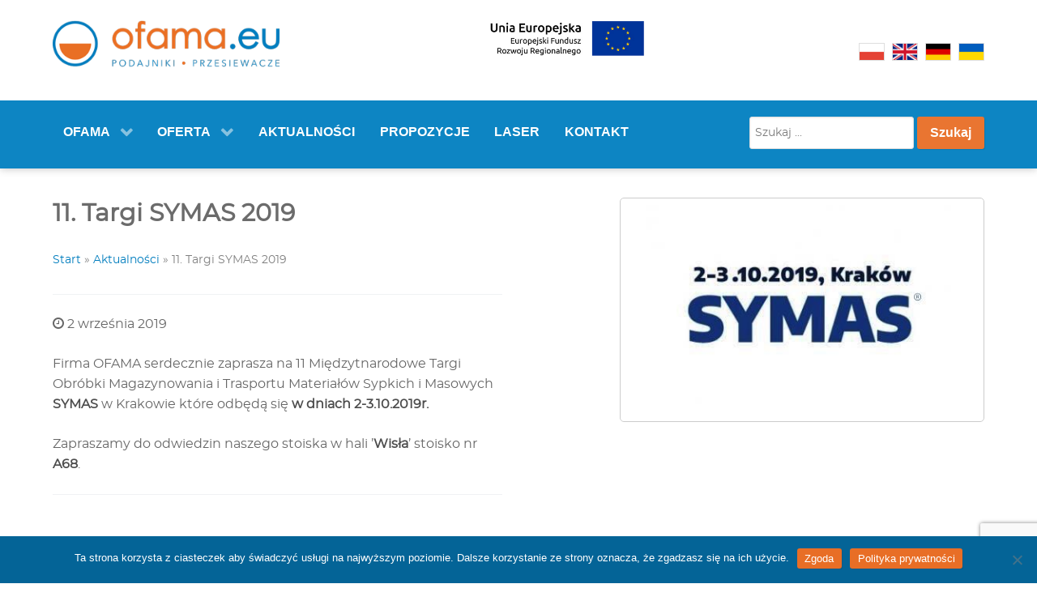

--- FILE ---
content_type: text/html; charset=UTF-8
request_url: https://ofama.eu/aktualnosci/11-targi-symas-2019/
body_size: 18257
content:
<!DOCTYPE html>
<html lang="pl-PL" dir="ltr">
                
<head>
    
            <meta name="viewport" content="width=device-width, initial-scale=1.0">
        <meta http-equiv="X-UA-Compatible" content="IE=edge" />
        

        
            <meta http-equiv="Content-Type" content="text/html; charset=UTF-8" />
    <link rel="profile" href="http://gmpg.org/xfn/11" />
    <link rel="pingback" href="https://ofama.eu/xmlrpc.php" />
    <script data-cfasync="false" data-no-defer="1" data-no-minify="1" data-no-optimize="1">var ewww_webp_supported=!1;function check_webp_feature(A,e){var w;e=void 0!==e?e:function(){},ewww_webp_supported?e(ewww_webp_supported):((w=new Image).onload=function(){ewww_webp_supported=0<w.width&&0<w.height,e&&e(ewww_webp_supported)},w.onerror=function(){e&&e(!1)},w.src="data:image/webp;base64,"+{alpha:"UklGRkoAAABXRUJQVlA4WAoAAAAQAAAAAAAAAAAAQUxQSAwAAAARBxAR/Q9ERP8DAABWUDggGAAAABQBAJ0BKgEAAQAAAP4AAA3AAP7mtQAAAA=="}[A])}check_webp_feature("alpha");</script><script data-cfasync="false" data-no-defer="1" data-no-minify="1" data-no-optimize="1">var Arrive=function(c,w){"use strict";if(c.MutationObserver&&"undefined"!=typeof HTMLElement){var r,a=0,u=(r=HTMLElement.prototype.matches||HTMLElement.prototype.webkitMatchesSelector||HTMLElement.prototype.mozMatchesSelector||HTMLElement.prototype.msMatchesSelector,{matchesSelector:function(e,t){return e instanceof HTMLElement&&r.call(e,t)},addMethod:function(e,t,r){var a=e[t];e[t]=function(){return r.length==arguments.length?r.apply(this,arguments):"function"==typeof a?a.apply(this,arguments):void 0}},callCallbacks:function(e,t){t&&t.options.onceOnly&&1==t.firedElems.length&&(e=[e[0]]);for(var r,a=0;r=e[a];a++)r&&r.callback&&r.callback.call(r.elem,r.elem);t&&t.options.onceOnly&&1==t.firedElems.length&&t.me.unbindEventWithSelectorAndCallback.call(t.target,t.selector,t.callback)},checkChildNodesRecursively:function(e,t,r,a){for(var i,n=0;i=e[n];n++)r(i,t,a)&&a.push({callback:t.callback,elem:i}),0<i.childNodes.length&&u.checkChildNodesRecursively(i.childNodes,t,r,a)},mergeArrays:function(e,t){var r,a={};for(r in e)e.hasOwnProperty(r)&&(a[r]=e[r]);for(r in t)t.hasOwnProperty(r)&&(a[r]=t[r]);return a},toElementsArray:function(e){return e=void 0!==e&&("number"!=typeof e.length||e===c)?[e]:e}}),e=(l.prototype.addEvent=function(e,t,r,a){a={target:e,selector:t,options:r,callback:a,firedElems:[]};return this._beforeAdding&&this._beforeAdding(a),this._eventsBucket.push(a),a},l.prototype.removeEvent=function(e){for(var t,r=this._eventsBucket.length-1;t=this._eventsBucket[r];r--)e(t)&&(this._beforeRemoving&&this._beforeRemoving(t),(t=this._eventsBucket.splice(r,1))&&t.length&&(t[0].callback=null))},l.prototype.beforeAdding=function(e){this._beforeAdding=e},l.prototype.beforeRemoving=function(e){this._beforeRemoving=e},l),t=function(i,n){var o=new e,l=this,s={fireOnAttributesModification:!1};return o.beforeAdding(function(t){var e=t.target;e!==c.document&&e!==c||(e=document.getElementsByTagName("html")[0]);var r=new MutationObserver(function(e){n.call(this,e,t)}),a=i(t.options);r.observe(e,a),t.observer=r,t.me=l}),o.beforeRemoving(function(e){e.observer.disconnect()}),this.bindEvent=function(e,t,r){t=u.mergeArrays(s,t);for(var a=u.toElementsArray(this),i=0;i<a.length;i++)o.addEvent(a[i],e,t,r)},this.unbindEvent=function(){var r=u.toElementsArray(this);o.removeEvent(function(e){for(var t=0;t<r.length;t++)if(this===w||e.target===r[t])return!0;return!1})},this.unbindEventWithSelectorOrCallback=function(r){var a=u.toElementsArray(this),i=r,e="function"==typeof r?function(e){for(var t=0;t<a.length;t++)if((this===w||e.target===a[t])&&e.callback===i)return!0;return!1}:function(e){for(var t=0;t<a.length;t++)if((this===w||e.target===a[t])&&e.selector===r)return!0;return!1};o.removeEvent(e)},this.unbindEventWithSelectorAndCallback=function(r,a){var i=u.toElementsArray(this);o.removeEvent(function(e){for(var t=0;t<i.length;t++)if((this===w||e.target===i[t])&&e.selector===r&&e.callback===a)return!0;return!1})},this},i=new function(){var s={fireOnAttributesModification:!1,onceOnly:!1,existing:!1};function n(e,t,r){return!(!u.matchesSelector(e,t.selector)||(e._id===w&&(e._id=a++),-1!=t.firedElems.indexOf(e._id)))&&(t.firedElems.push(e._id),!0)}var c=(i=new t(function(e){var t={attributes:!1,childList:!0,subtree:!0};return e.fireOnAttributesModification&&(t.attributes=!0),t},function(e,i){e.forEach(function(e){var t=e.addedNodes,r=e.target,a=[];null!==t&&0<t.length?u.checkChildNodesRecursively(t,i,n,a):"attributes"===e.type&&n(r,i)&&a.push({callback:i.callback,elem:r}),u.callCallbacks(a,i)})})).bindEvent;return i.bindEvent=function(e,t,r){t=void 0===r?(r=t,s):u.mergeArrays(s,t);var a=u.toElementsArray(this);if(t.existing){for(var i=[],n=0;n<a.length;n++)for(var o=a[n].querySelectorAll(e),l=0;l<o.length;l++)i.push({callback:r,elem:o[l]});if(t.onceOnly&&i.length)return r.call(i[0].elem,i[0].elem);setTimeout(u.callCallbacks,1,i)}c.call(this,e,t,r)},i},o=new function(){var a={};function i(e,t){return u.matchesSelector(e,t.selector)}var n=(o=new t(function(){return{childList:!0,subtree:!0}},function(e,r){e.forEach(function(e){var t=e.removedNodes,e=[];null!==t&&0<t.length&&u.checkChildNodesRecursively(t,r,i,e),u.callCallbacks(e,r)})})).bindEvent;return o.bindEvent=function(e,t,r){t=void 0===r?(r=t,a):u.mergeArrays(a,t),n.call(this,e,t,r)},o};d(HTMLElement.prototype),d(NodeList.prototype),d(HTMLCollection.prototype),d(HTMLDocument.prototype),d(Window.prototype);var n={};return s(i,n,"unbindAllArrive"),s(o,n,"unbindAllLeave"),n}function l(){this._eventsBucket=[],this._beforeAdding=null,this._beforeRemoving=null}function s(e,t,r){u.addMethod(t,r,e.unbindEvent),u.addMethod(t,r,e.unbindEventWithSelectorOrCallback),u.addMethod(t,r,e.unbindEventWithSelectorAndCallback)}function d(e){e.arrive=i.bindEvent,s(i,e,"unbindArrive"),e.leave=o.bindEvent,s(o,e,"unbindLeave")}}(window,void 0),ewww_webp_supported=!1;function check_webp_feature(e,t){var r;ewww_webp_supported?t(ewww_webp_supported):((r=new Image).onload=function(){ewww_webp_supported=0<r.width&&0<r.height,t(ewww_webp_supported)},r.onerror=function(){t(!1)},r.src="data:image/webp;base64,"+{alpha:"UklGRkoAAABXRUJQVlA4WAoAAAAQAAAAAAAAAAAAQUxQSAwAAAARBxAR/Q9ERP8DAABWUDggGAAAABQBAJ0BKgEAAQAAAP4AAA3AAP7mtQAAAA==",animation:"UklGRlIAAABXRUJQVlA4WAoAAAASAAAAAAAAAAAAQU5JTQYAAAD/////AABBTk1GJgAAAAAAAAAAAAAAAAAAAGQAAABWUDhMDQAAAC8AAAAQBxAREYiI/gcA"}[e])}function ewwwLoadImages(e){if(e){for(var t=document.querySelectorAll(".batch-image img, .image-wrapper a, .ngg-pro-masonry-item a, .ngg-galleria-offscreen-seo-wrapper a"),r=0,a=t.length;r<a;r++)ewwwAttr(t[r],"data-src",t[r].getAttribute("data-webp")),ewwwAttr(t[r],"data-thumbnail",t[r].getAttribute("data-webp-thumbnail"));for(var i=document.querySelectorAll("div.woocommerce-product-gallery__image"),r=0,a=i.length;r<a;r++)ewwwAttr(i[r],"data-thumb",i[r].getAttribute("data-webp-thumb"))}for(var n=document.querySelectorAll("video"),r=0,a=n.length;r<a;r++)ewwwAttr(n[r],"poster",e?n[r].getAttribute("data-poster-webp"):n[r].getAttribute("data-poster-image"));for(var o,l=document.querySelectorAll("img.ewww_webp_lazy_load"),r=0,a=l.length;r<a;r++)e&&(ewwwAttr(l[r],"data-lazy-srcset",l[r].getAttribute("data-lazy-srcset-webp")),ewwwAttr(l[r],"data-srcset",l[r].getAttribute("data-srcset-webp")),ewwwAttr(l[r],"data-lazy-src",l[r].getAttribute("data-lazy-src-webp")),ewwwAttr(l[r],"data-src",l[r].getAttribute("data-src-webp")),ewwwAttr(l[r],"data-orig-file",l[r].getAttribute("data-webp-orig-file")),ewwwAttr(l[r],"data-medium-file",l[r].getAttribute("data-webp-medium-file")),ewwwAttr(l[r],"data-large-file",l[r].getAttribute("data-webp-large-file")),null!=(o=l[r].getAttribute("srcset"))&&!1!==o&&o.includes("R0lGOD")&&ewwwAttr(l[r],"src",l[r].getAttribute("data-lazy-src-webp"))),l[r].className=l[r].className.replace(/\bewww_webp_lazy_load\b/,"");for(var s=document.querySelectorAll(".ewww_webp"),r=0,a=s.length;r<a;r++)e?(ewwwAttr(s[r],"srcset",s[r].getAttribute("data-srcset-webp")),ewwwAttr(s[r],"src",s[r].getAttribute("data-src-webp")),ewwwAttr(s[r],"data-orig-file",s[r].getAttribute("data-webp-orig-file")),ewwwAttr(s[r],"data-medium-file",s[r].getAttribute("data-webp-medium-file")),ewwwAttr(s[r],"data-large-file",s[r].getAttribute("data-webp-large-file")),ewwwAttr(s[r],"data-large_image",s[r].getAttribute("data-webp-large_image")),ewwwAttr(s[r],"data-src",s[r].getAttribute("data-webp-src"))):(ewwwAttr(s[r],"srcset",s[r].getAttribute("data-srcset-img")),ewwwAttr(s[r],"src",s[r].getAttribute("data-src-img"))),s[r].className=s[r].className.replace(/\bewww_webp\b/,"ewww_webp_loaded");window.jQuery&&jQuery.fn.isotope&&jQuery.fn.imagesLoaded&&(jQuery(".fusion-posts-container-infinite").imagesLoaded(function(){jQuery(".fusion-posts-container-infinite").hasClass("isotope")&&jQuery(".fusion-posts-container-infinite").isotope()}),jQuery(".fusion-portfolio:not(.fusion-recent-works) .fusion-portfolio-wrapper").imagesLoaded(function(){jQuery(".fusion-portfolio:not(.fusion-recent-works) .fusion-portfolio-wrapper").isotope()}))}function ewwwWebPInit(e){ewwwLoadImages(e),ewwwNggLoadGalleries(e),document.arrive(".ewww_webp",function(){ewwwLoadImages(e)}),document.arrive(".ewww_webp_lazy_load",function(){ewwwLoadImages(e)}),document.arrive("videos",function(){ewwwLoadImages(e)}),"loading"==document.readyState?document.addEventListener("DOMContentLoaded",ewwwJSONParserInit):("undefined"!=typeof galleries&&ewwwNggParseGalleries(e),ewwwWooParseVariations(e))}function ewwwAttr(e,t,r){null!=r&&!1!==r&&e.setAttribute(t,r)}function ewwwJSONParserInit(){"undefined"!=typeof galleries&&check_webp_feature("alpha",ewwwNggParseGalleries),check_webp_feature("alpha",ewwwWooParseVariations)}function ewwwWooParseVariations(e){if(e)for(var t=document.querySelectorAll("form.variations_form"),r=0,a=t.length;r<a;r++){var i=t[r].getAttribute("data-product_variations"),n=!1;try{for(var o in i=JSON.parse(i))void 0!==i[o]&&void 0!==i[o].image&&(void 0!==i[o].image.src_webp&&(i[o].image.src=i[o].image.src_webp,n=!0),void 0!==i[o].image.srcset_webp&&(i[o].image.srcset=i[o].image.srcset_webp,n=!0),void 0!==i[o].image.full_src_webp&&(i[o].image.full_src=i[o].image.full_src_webp,n=!0),void 0!==i[o].image.gallery_thumbnail_src_webp&&(i[o].image.gallery_thumbnail_src=i[o].image.gallery_thumbnail_src_webp,n=!0),void 0!==i[o].image.thumb_src_webp&&(i[o].image.thumb_src=i[o].image.thumb_src_webp,n=!0));n&&ewwwAttr(t[r],"data-product_variations",JSON.stringify(i))}catch(e){}}}function ewwwNggParseGalleries(e){if(e)for(var t in galleries){var r=galleries[t];galleries[t].images_list=ewwwNggParseImageList(r.images_list)}}function ewwwNggLoadGalleries(e){e&&document.addEventListener("ngg.galleria.themeadded",function(e,t){window.ngg_galleria._create_backup=window.ngg_galleria.create,window.ngg_galleria.create=function(e,t){var r=$(e).data("id");return galleries["gallery_"+r].images_list=ewwwNggParseImageList(galleries["gallery_"+r].images_list),window.ngg_galleria._create_backup(e,t)}})}function ewwwNggParseImageList(e){for(var t in e){var r=e[t];if(void 0!==r["image-webp"]&&(e[t].image=r["image-webp"],delete e[t]["image-webp"]),void 0!==r["thumb-webp"]&&(e[t].thumb=r["thumb-webp"],delete e[t]["thumb-webp"]),void 0!==r.full_image_webp&&(e[t].full_image=r.full_image_webp,delete e[t].full_image_webp),void 0!==r.srcsets)for(var a in r.srcsets)nggSrcset=r.srcsets[a],void 0!==r.srcsets[a+"-webp"]&&(e[t].srcsets[a]=r.srcsets[a+"-webp"],delete e[t].srcsets[a+"-webp"]);if(void 0!==r.full_srcsets)for(var i in r.full_srcsets)nggFSrcset=r.full_srcsets[i],void 0!==r.full_srcsets[i+"-webp"]&&(e[t].full_srcsets[i]=r.full_srcsets[i+"-webp"],delete e[t].full_srcsets[i+"-webp"])}return e}check_webp_feature("alpha",ewwwWebPInit);</script><meta name='robots' content='index, follow, max-image-preview:large, max-snippet:-1, max-video-preview:-1' />

<!-- Google Tag Manager for WordPress by gtm4wp.com -->
<script data-cfasync="false" data-pagespeed-no-defer>
	var gtm4wp_datalayer_name = "dataLayer";
	var dataLayer = dataLayer || [];
</script>
<!-- End Google Tag Manager for WordPress by gtm4wp.com -->
	<!-- This site is optimized with the Yoast SEO plugin v26.6 - https://yoast.com/wordpress/plugins/seo/ -->
	<title>11. Targi SYMAS 2019 - Ofama</title>
	<link rel="canonical" href="https://ofama.eu/aktualnosci/11-targi-symas-2019/" />
	<meta property="og:locale" content="pl_PL" />
	<meta property="og:type" content="article" />
	<meta property="og:title" content="11. Targi SYMAS 2019 - Ofama" />
	<meta property="og:description" content="Firma OFAMA serdecznie zaprasza na 11 Międzytnarodowe Targi Obróbki Magazynowania i Trasportu Materiałów Sypkich i Masowych SYMAS w Krakowie które odbędą się w dniach 2-3.10.2019r. Zapraszamy do odwiedzin naszego stoiska w hali &#8217;Wisła&#8217; stoisko nr A68." />
	<meta property="og:url" content="https://ofama.eu/aktualnosci/11-targi-symas-2019/" />
	<meta property="og:site_name" content="Ofama" />
	<meta property="article:published_time" content="2019-09-02T10:32:50+00:00" />
	<meta property="og:image" content="https://ofama.eu/wp-content/uploads/2019/09/symas-targi-karkow-2019.jpg" />
	<meta property="og:image:width" content="450" />
	<meta property="og:image:height" content="270" />
	<meta property="og:image:type" content="image/jpeg" />
	<meta name="author" content="przemek" />
	<meta name="twitter:label1" content="Napisane przez" />
	<meta name="twitter:data1" content="przemek" />
	<script type="application/ld+json" class="yoast-schema-graph">{"@context":"https://schema.org","@graph":[{"@type":"WebPage","@id":"https://ofama.eu/aktualnosci/11-targi-symas-2019/","url":"https://ofama.eu/aktualnosci/11-targi-symas-2019/","name":"11. Targi SYMAS 2019 - Ofama","isPartOf":{"@id":"https://ofama.eu/#website"},"primaryImageOfPage":{"@id":"https://ofama.eu/aktualnosci/11-targi-symas-2019/#primaryimage"},"image":{"@id":"https://ofama.eu/aktualnosci/11-targi-symas-2019/#primaryimage"},"thumbnailUrl":"https://ofama.eu/wp-content/uploads/2019/09/symas-targi-karkow-2019.jpg","datePublished":"2019-09-02T10:32:50+00:00","author":{"@id":"https://ofama.eu/#/schema/person/4822e31a8c1e10a14b7dba3a73871fe3"},"breadcrumb":{"@id":"https://ofama.eu/aktualnosci/11-targi-symas-2019/#breadcrumb"},"inLanguage":"pl-PL","potentialAction":[{"@type":"ReadAction","target":["https://ofama.eu/aktualnosci/11-targi-symas-2019/"]}]},{"@type":"ImageObject","inLanguage":"pl-PL","@id":"https://ofama.eu/aktualnosci/11-targi-symas-2019/#primaryimage","url":"https://ofama.eu/wp-content/uploads/2019/09/symas-targi-karkow-2019.jpg","contentUrl":"https://ofama.eu/wp-content/uploads/2019/09/symas-targi-karkow-2019.jpg","width":450,"height":270,"caption":"11. Targi SYMAS 2019"},{"@type":"BreadcrumbList","@id":"https://ofama.eu/aktualnosci/11-targi-symas-2019/#breadcrumb","itemListElement":[{"@type":"ListItem","position":1,"name":"Start","item":"https://ofama.eu/"},{"@type":"ListItem","position":2,"name":"Aktualności","item":"https://ofama.eu/./aktualnosci/"},{"@type":"ListItem","position":3,"name":"11. Targi SYMAS 2019"}]},{"@type":"WebSite","@id":"https://ofama.eu/#website","url":"https://ofama.eu/","name":"Ofama","description":"","potentialAction":[{"@type":"SearchAction","target":{"@type":"EntryPoint","urlTemplate":"https://ofama.eu/?s={search_term_string}"},"query-input":{"@type":"PropertyValueSpecification","valueRequired":true,"valueName":"search_term_string"}}],"inLanguage":"pl-PL"},{"@type":"Person","@id":"https://ofama.eu/#/schema/person/4822e31a8c1e10a14b7dba3a73871fe3","name":"przemek","image":{"@type":"ImageObject","inLanguage":"pl-PL","@id":"https://ofama.eu/#/schema/person/image/","url":"https://secure.gravatar.com/avatar/d227370002d37f91356482e0e7c27464a76d25d25084c6d3846d95b5a5096437?s=96&d=mm&r=g","contentUrl":"https://secure.gravatar.com/avatar/d227370002d37f91356482e0e7c27464a76d25d25084c6d3846d95b5a5096437?s=96&d=mm&r=g","caption":"przemek"}}]}</script>
	<!-- / Yoast SEO plugin. -->


<link rel="amphtml" href="https://ofama.eu/aktualnosci/11-targi-symas-2019/amp/" /><meta name="generator" content="AMP for WP 1.1.10"/><link rel='dns-prefetch' href='//www.googletagmanager.com' />
<link rel="alternate" title="oEmbed (JSON)" type="application/json+oembed" href="https://ofama.eu/wp-json/oembed/1.0/embed?url=https%3A%2F%2Fofama.eu%2Faktualnosci%2F11-targi-symas-2019%2F&#038;lang=pl" />
<link rel="alternate" title="oEmbed (XML)" type="text/xml+oembed" href="https://ofama.eu/wp-json/oembed/1.0/embed?url=https%3A%2F%2Fofama.eu%2Faktualnosci%2F11-targi-symas-2019%2F&#038;format=xml&#038;lang=pl" />
<style id='wp-img-auto-sizes-contain-inline-css' type='text/css'>
img:is([sizes=auto i],[sizes^="auto," i]){contain-intrinsic-size:3000px 1500px}
/*# sourceURL=wp-img-auto-sizes-contain-inline-css */
</style>
<style id='wp-block-library-inline-css' type='text/css'>
:root{--wp-block-synced-color:#7a00df;--wp-block-synced-color--rgb:122,0,223;--wp-bound-block-color:var(--wp-block-synced-color);--wp-editor-canvas-background:#ddd;--wp-admin-theme-color:#007cba;--wp-admin-theme-color--rgb:0,124,186;--wp-admin-theme-color-darker-10:#006ba1;--wp-admin-theme-color-darker-10--rgb:0,107,160.5;--wp-admin-theme-color-darker-20:#005a87;--wp-admin-theme-color-darker-20--rgb:0,90,135;--wp-admin-border-width-focus:2px}@media (min-resolution:192dpi){:root{--wp-admin-border-width-focus:1.5px}}.wp-element-button{cursor:pointer}:root .has-very-light-gray-background-color{background-color:#eee}:root .has-very-dark-gray-background-color{background-color:#313131}:root .has-very-light-gray-color{color:#eee}:root .has-very-dark-gray-color{color:#313131}:root .has-vivid-green-cyan-to-vivid-cyan-blue-gradient-background{background:linear-gradient(135deg,#00d084,#0693e3)}:root .has-purple-crush-gradient-background{background:linear-gradient(135deg,#34e2e4,#4721fb 50%,#ab1dfe)}:root .has-hazy-dawn-gradient-background{background:linear-gradient(135deg,#faaca8,#dad0ec)}:root .has-subdued-olive-gradient-background{background:linear-gradient(135deg,#fafae1,#67a671)}:root .has-atomic-cream-gradient-background{background:linear-gradient(135deg,#fdd79a,#004a59)}:root .has-nightshade-gradient-background{background:linear-gradient(135deg,#330968,#31cdcf)}:root .has-midnight-gradient-background{background:linear-gradient(135deg,#020381,#2874fc)}:root{--wp--preset--font-size--normal:16px;--wp--preset--font-size--huge:42px}.has-regular-font-size{font-size:1em}.has-larger-font-size{font-size:2.625em}.has-normal-font-size{font-size:var(--wp--preset--font-size--normal)}.has-huge-font-size{font-size:var(--wp--preset--font-size--huge)}.has-text-align-center{text-align:center}.has-text-align-left{text-align:left}.has-text-align-right{text-align:right}.has-fit-text{white-space:nowrap!important}#end-resizable-editor-section{display:none}.aligncenter{clear:both}.items-justified-left{justify-content:flex-start}.items-justified-center{justify-content:center}.items-justified-right{justify-content:flex-end}.items-justified-space-between{justify-content:space-between}.screen-reader-text{border:0;clip-path:inset(50%);height:1px;margin:-1px;overflow:hidden;padding:0;position:absolute;width:1px;word-wrap:normal!important}.screen-reader-text:focus{background-color:#ddd;clip-path:none;color:#444;display:block;font-size:1em;height:auto;left:5px;line-height:normal;padding:15px 23px 14px;text-decoration:none;top:5px;width:auto;z-index:100000}html :where(.has-border-color){border-style:solid}html :where([style*=border-top-color]){border-top-style:solid}html :where([style*=border-right-color]){border-right-style:solid}html :where([style*=border-bottom-color]){border-bottom-style:solid}html :where([style*=border-left-color]){border-left-style:solid}html :where([style*=border-width]){border-style:solid}html :where([style*=border-top-width]){border-top-style:solid}html :where([style*=border-right-width]){border-right-style:solid}html :where([style*=border-bottom-width]){border-bottom-style:solid}html :where([style*=border-left-width]){border-left-style:solid}html :where(img[class*=wp-image-]){height:auto;max-width:100%}:where(figure){margin:0 0 1em}html :where(.is-position-sticky){--wp-admin--admin-bar--position-offset:var(--wp-admin--admin-bar--height,0px)}@media screen and (max-width:600px){html :where(.is-position-sticky){--wp-admin--admin-bar--position-offset:0px}}

/*# sourceURL=wp-block-library-inline-css */
</style><style id='global-styles-inline-css' type='text/css'>
:root{--wp--preset--aspect-ratio--square: 1;--wp--preset--aspect-ratio--4-3: 4/3;--wp--preset--aspect-ratio--3-4: 3/4;--wp--preset--aspect-ratio--3-2: 3/2;--wp--preset--aspect-ratio--2-3: 2/3;--wp--preset--aspect-ratio--16-9: 16/9;--wp--preset--aspect-ratio--9-16: 9/16;--wp--preset--color--black: #000000;--wp--preset--color--cyan-bluish-gray: #abb8c3;--wp--preset--color--white: #ffffff;--wp--preset--color--pale-pink: #f78da7;--wp--preset--color--vivid-red: #cf2e2e;--wp--preset--color--luminous-vivid-orange: #ff6900;--wp--preset--color--luminous-vivid-amber: #fcb900;--wp--preset--color--light-green-cyan: #7bdcb5;--wp--preset--color--vivid-green-cyan: #00d084;--wp--preset--color--pale-cyan-blue: #8ed1fc;--wp--preset--color--vivid-cyan-blue: #0693e3;--wp--preset--color--vivid-purple: #9b51e0;--wp--preset--gradient--vivid-cyan-blue-to-vivid-purple: linear-gradient(135deg,rgb(6,147,227) 0%,rgb(155,81,224) 100%);--wp--preset--gradient--light-green-cyan-to-vivid-green-cyan: linear-gradient(135deg,rgb(122,220,180) 0%,rgb(0,208,130) 100%);--wp--preset--gradient--luminous-vivid-amber-to-luminous-vivid-orange: linear-gradient(135deg,rgb(252,185,0) 0%,rgb(255,105,0) 100%);--wp--preset--gradient--luminous-vivid-orange-to-vivid-red: linear-gradient(135deg,rgb(255,105,0) 0%,rgb(207,46,46) 100%);--wp--preset--gradient--very-light-gray-to-cyan-bluish-gray: linear-gradient(135deg,rgb(238,238,238) 0%,rgb(169,184,195) 100%);--wp--preset--gradient--cool-to-warm-spectrum: linear-gradient(135deg,rgb(74,234,220) 0%,rgb(151,120,209) 20%,rgb(207,42,186) 40%,rgb(238,44,130) 60%,rgb(251,105,98) 80%,rgb(254,248,76) 100%);--wp--preset--gradient--blush-light-purple: linear-gradient(135deg,rgb(255,206,236) 0%,rgb(152,150,240) 100%);--wp--preset--gradient--blush-bordeaux: linear-gradient(135deg,rgb(254,205,165) 0%,rgb(254,45,45) 50%,rgb(107,0,62) 100%);--wp--preset--gradient--luminous-dusk: linear-gradient(135deg,rgb(255,203,112) 0%,rgb(199,81,192) 50%,rgb(65,88,208) 100%);--wp--preset--gradient--pale-ocean: linear-gradient(135deg,rgb(255,245,203) 0%,rgb(182,227,212) 50%,rgb(51,167,181) 100%);--wp--preset--gradient--electric-grass: linear-gradient(135deg,rgb(202,248,128) 0%,rgb(113,206,126) 100%);--wp--preset--gradient--midnight: linear-gradient(135deg,rgb(2,3,129) 0%,rgb(40,116,252) 100%);--wp--preset--font-size--small: 13px;--wp--preset--font-size--medium: 20px;--wp--preset--font-size--large: 36px;--wp--preset--font-size--x-large: 42px;--wp--preset--spacing--20: 0.44rem;--wp--preset--spacing--30: 0.67rem;--wp--preset--spacing--40: 1rem;--wp--preset--spacing--50: 1.5rem;--wp--preset--spacing--60: 2.25rem;--wp--preset--spacing--70: 3.38rem;--wp--preset--spacing--80: 5.06rem;--wp--preset--shadow--natural: 6px 6px 9px rgba(0, 0, 0, 0.2);--wp--preset--shadow--deep: 12px 12px 50px rgba(0, 0, 0, 0.4);--wp--preset--shadow--sharp: 6px 6px 0px rgba(0, 0, 0, 0.2);--wp--preset--shadow--outlined: 6px 6px 0px -3px rgb(255, 255, 255), 6px 6px rgb(0, 0, 0);--wp--preset--shadow--crisp: 6px 6px 0px rgb(0, 0, 0);}:where(.is-layout-flex){gap: 0.5em;}:where(.is-layout-grid){gap: 0.5em;}body .is-layout-flex{display: flex;}.is-layout-flex{flex-wrap: wrap;align-items: center;}.is-layout-flex > :is(*, div){margin: 0;}body .is-layout-grid{display: grid;}.is-layout-grid > :is(*, div){margin: 0;}:where(.wp-block-columns.is-layout-flex){gap: 2em;}:where(.wp-block-columns.is-layout-grid){gap: 2em;}:where(.wp-block-post-template.is-layout-flex){gap: 1.25em;}:where(.wp-block-post-template.is-layout-grid){gap: 1.25em;}.has-black-color{color: var(--wp--preset--color--black) !important;}.has-cyan-bluish-gray-color{color: var(--wp--preset--color--cyan-bluish-gray) !important;}.has-white-color{color: var(--wp--preset--color--white) !important;}.has-pale-pink-color{color: var(--wp--preset--color--pale-pink) !important;}.has-vivid-red-color{color: var(--wp--preset--color--vivid-red) !important;}.has-luminous-vivid-orange-color{color: var(--wp--preset--color--luminous-vivid-orange) !important;}.has-luminous-vivid-amber-color{color: var(--wp--preset--color--luminous-vivid-amber) !important;}.has-light-green-cyan-color{color: var(--wp--preset--color--light-green-cyan) !important;}.has-vivid-green-cyan-color{color: var(--wp--preset--color--vivid-green-cyan) !important;}.has-pale-cyan-blue-color{color: var(--wp--preset--color--pale-cyan-blue) !important;}.has-vivid-cyan-blue-color{color: var(--wp--preset--color--vivid-cyan-blue) !important;}.has-vivid-purple-color{color: var(--wp--preset--color--vivid-purple) !important;}.has-black-background-color{background-color: var(--wp--preset--color--black) !important;}.has-cyan-bluish-gray-background-color{background-color: var(--wp--preset--color--cyan-bluish-gray) !important;}.has-white-background-color{background-color: var(--wp--preset--color--white) !important;}.has-pale-pink-background-color{background-color: var(--wp--preset--color--pale-pink) !important;}.has-vivid-red-background-color{background-color: var(--wp--preset--color--vivid-red) !important;}.has-luminous-vivid-orange-background-color{background-color: var(--wp--preset--color--luminous-vivid-orange) !important;}.has-luminous-vivid-amber-background-color{background-color: var(--wp--preset--color--luminous-vivid-amber) !important;}.has-light-green-cyan-background-color{background-color: var(--wp--preset--color--light-green-cyan) !important;}.has-vivid-green-cyan-background-color{background-color: var(--wp--preset--color--vivid-green-cyan) !important;}.has-pale-cyan-blue-background-color{background-color: var(--wp--preset--color--pale-cyan-blue) !important;}.has-vivid-cyan-blue-background-color{background-color: var(--wp--preset--color--vivid-cyan-blue) !important;}.has-vivid-purple-background-color{background-color: var(--wp--preset--color--vivid-purple) !important;}.has-black-border-color{border-color: var(--wp--preset--color--black) !important;}.has-cyan-bluish-gray-border-color{border-color: var(--wp--preset--color--cyan-bluish-gray) !important;}.has-white-border-color{border-color: var(--wp--preset--color--white) !important;}.has-pale-pink-border-color{border-color: var(--wp--preset--color--pale-pink) !important;}.has-vivid-red-border-color{border-color: var(--wp--preset--color--vivid-red) !important;}.has-luminous-vivid-orange-border-color{border-color: var(--wp--preset--color--luminous-vivid-orange) !important;}.has-luminous-vivid-amber-border-color{border-color: var(--wp--preset--color--luminous-vivid-amber) !important;}.has-light-green-cyan-border-color{border-color: var(--wp--preset--color--light-green-cyan) !important;}.has-vivid-green-cyan-border-color{border-color: var(--wp--preset--color--vivid-green-cyan) !important;}.has-pale-cyan-blue-border-color{border-color: var(--wp--preset--color--pale-cyan-blue) !important;}.has-vivid-cyan-blue-border-color{border-color: var(--wp--preset--color--vivid-cyan-blue) !important;}.has-vivid-purple-border-color{border-color: var(--wp--preset--color--vivid-purple) !important;}.has-vivid-cyan-blue-to-vivid-purple-gradient-background{background: var(--wp--preset--gradient--vivid-cyan-blue-to-vivid-purple) !important;}.has-light-green-cyan-to-vivid-green-cyan-gradient-background{background: var(--wp--preset--gradient--light-green-cyan-to-vivid-green-cyan) !important;}.has-luminous-vivid-amber-to-luminous-vivid-orange-gradient-background{background: var(--wp--preset--gradient--luminous-vivid-amber-to-luminous-vivid-orange) !important;}.has-luminous-vivid-orange-to-vivid-red-gradient-background{background: var(--wp--preset--gradient--luminous-vivid-orange-to-vivid-red) !important;}.has-very-light-gray-to-cyan-bluish-gray-gradient-background{background: var(--wp--preset--gradient--very-light-gray-to-cyan-bluish-gray) !important;}.has-cool-to-warm-spectrum-gradient-background{background: var(--wp--preset--gradient--cool-to-warm-spectrum) !important;}.has-blush-light-purple-gradient-background{background: var(--wp--preset--gradient--blush-light-purple) !important;}.has-blush-bordeaux-gradient-background{background: var(--wp--preset--gradient--blush-bordeaux) !important;}.has-luminous-dusk-gradient-background{background: var(--wp--preset--gradient--luminous-dusk) !important;}.has-pale-ocean-gradient-background{background: var(--wp--preset--gradient--pale-ocean) !important;}.has-electric-grass-gradient-background{background: var(--wp--preset--gradient--electric-grass) !important;}.has-midnight-gradient-background{background: var(--wp--preset--gradient--midnight) !important;}.has-small-font-size{font-size: var(--wp--preset--font-size--small) !important;}.has-medium-font-size{font-size: var(--wp--preset--font-size--medium) !important;}.has-large-font-size{font-size: var(--wp--preset--font-size--large) !important;}.has-x-large-font-size{font-size: var(--wp--preset--font-size--x-large) !important;}
/*# sourceURL=global-styles-inline-css */
</style>

<style id='classic-theme-styles-inline-css' type='text/css'>
/*! This file is auto-generated */
.wp-block-button__link{color:#fff;background-color:#32373c;border-radius:9999px;box-shadow:none;text-decoration:none;padding:calc(.667em + 2px) calc(1.333em + 2px);font-size:1.125em}.wp-block-file__button{background:#32373c;color:#fff;text-decoration:none}
/*# sourceURL=/wp-includes/css/classic-themes.min.css */
</style>
<!-- <link rel='stylesheet' id='contact-form-7-css' href='https://ofama.eu/wp-content/plugins/contact-form-7/includes/css/styles.css' type='text/css' media='all' /> -->
<!-- <link rel='stylesheet' id='cookie-notice-front-css' href='https://ofama.eu/wp-content/plugins/cookie-notice/css/front.min.css' type='text/css' media='all' /> -->
<!-- <link rel='stylesheet' id='scroll-top-css-css' href='https://ofama.eu/wp-content/plugins/scroll-top/assets/css/scroll-top.css' type='text/css' media='all' /> -->
<!-- <link rel='stylesheet' id='uikit.min-css' href='https://ofama.eu/wp-content/themes/ofama/uikit3/css/uikit.min.css' type='text/css' media='all' /> -->
<!-- <link rel='stylesheet' id='uikit-rtl.min-css' href='https://ofama.eu/wp-content/themes/ofama/uikit3/css/uikit-rtl.min.css' type='text/css' media='all' /> -->
<!-- <link rel='stylesheet' id='aos-css' href='https://ofama.eu/wp-content/themes/ofama/custom/css/aos.css' type='text/css' media='all' /> -->
<!-- <link rel='stylesheet' id='nucleus-css' href='https://ofama.eu/wp-content/plugins/gantry5/engines/nucleus/css-compiled/nucleus.css' type='text/css' media='all' /> -->
<!-- <link rel='stylesheet' id='hydrogen_page-css' href='https://ofama.eu/wp-content/themes/ofama/custom/css-compiled/hydrogen_page.css' type='text/css' media='all' /> -->
<!-- <link rel='stylesheet' id='wordpress-css' href='https://ofama.eu/wp-content/plugins/gantry5/engines/nucleus/css-compiled/wordpress.css' type='text/css' media='all' /> -->
<!-- <link rel='stylesheet' id='style-css' href='https://ofama.eu/wp-content/themes/ofama/style.css' type='text/css' media='all' /> -->
<!-- <link rel='stylesheet' id='font-awesome.min-css' href='https://ofama.eu/wp-content/plugins/gantry5/assets/css/font-awesome.min.css' type='text/css' media='all' /> -->
<!-- <link rel='stylesheet' id='hydrogen-wordpress_page-css' href='https://ofama.eu/wp-content/themes/ofama/custom/css-compiled/hydrogen-wordpress_page.css' type='text/css' media='all' /> -->
<!-- <link rel='stylesheet' id='custom_page-css' href='https://ofama.eu/wp-content/themes/ofama/custom/css-compiled/custom_page.css' type='text/css' media='all' /> -->
<link rel="stylesheet" type="text/css" href="//ofama.eu/wp-content/cache/wpfc-minified/1ct4l5fg/aejn4.css" media="all"/>
<!--n2css--><!--n2js--><script type="text/javascript" id="cookie-notice-front-js-before">
/* <![CDATA[ */
var cnArgs = {"ajaxUrl":"https:\/\/ofama.eu\/wp-admin\/admin-ajax.php","nonce":"3d0f5b69de","hideEffect":"fade","position":"bottom","onScroll":false,"onScrollOffset":100,"onClick":false,"cookieName":"cookie_notice_accepted","cookieTime":2592000,"cookieTimeRejected":2592000,"globalCookie":false,"redirection":false,"cache":false,"revokeCookies":false,"revokeCookiesOpt":"automatic"};

//# sourceURL=cookie-notice-front-js-before
/* ]]> */
</script>
<script src='//ofama.eu/wp-content/cache/wpfc-minified/1uv25du/aejh5.js' type="text/javascript"></script>
<!-- <script type="text/javascript" src="https://ofama.eu/wp-content/plugins/cookie-notice/js/front.min.js" id="cookie-notice-front-js"></script> -->
<!-- <script type="text/javascript" src="https://ofama.eu/wp-includes/js/jquery/jquery.min.js" id="jquery-core-js"></script> -->
<!-- <script type="text/javascript" src="https://ofama.eu/wp-includes/js/jquery/jquery-migrate.min.js" id="jquery-migrate-js"></script> -->
<script type="text/javascript" async="async" src="https://www.googletagmanager.com/gtag/js" id="js-js"></script>
<link rel="https://api.w.org/" href="https://ofama.eu/wp-json/" /><link rel="alternate" title="JSON" type="application/json" href="https://ofama.eu/wp-json/wp/v2/posts/3108" />
<!-- Scroll To Top -->
<style id="scrolltop-custom-style">
		#scrollUp {border-radius:3px;opacity:0.7;bottom:20px;right:20px;background:#000000;;}
		#scrollUp:hover{opacity:1;}
        .top-icon{stroke:#ffffff;}
        
		
		</style>
<!-- End Scroll Top - https://wordpress.org/plugins/scroll-top/ -->

<!-- Google Tag Manager for WordPress by gtm4wp.com -->
<!-- GTM Container placement set to footer -->
<script data-cfasync="false" data-pagespeed-no-defer>
	var dataLayer_content = {"pagePostType":"post","pagePostType2":"single-post","pageCategory":["aktualnosci"],"pagePostAuthor":"przemek"};
	dataLayer.push( dataLayer_content );
</script>
<script data-cfasync="false" data-pagespeed-no-defer>
(function(w,d,s,l,i){w[l]=w[l]||[];w[l].push({'gtm.start':
new Date().getTime(),event:'gtm.js'});var f=d.getElementsByTagName(s)[0],
j=d.createElement(s),dl=l!='dataLayer'?'&l='+l:'';j.async=true;j.src=
'//www.googletagmanager.com/gtm.js?id='+i+dl;f.parentNode.insertBefore(j,f);
})(window,document,'script','dataLayer','GTM-NGQFHB2');
</script>
<!-- End Google Tag Manager for WordPress by gtm4wp.com --><noscript><style>.lazyload[data-src]{display:none !important;}</style></noscript><style>.lazyload{background-image:none !important;}.lazyload:before{background-image:none !important;}</style><style>.wp-block-gallery.is-cropped .blocks-gallery-item picture{height:100%;width:100%;}</style><style type="text/css">
            #g-navigation.g-fixed-element {
                position: fixed;
                width: 100%;
                top: 0;
                left: 0;
                z-index: 1003;
            }
        </style>
<script type="text/javascript">      window.dataLayer = window.dataLayer || [];
      function gtag(){dataLayer.push(arguments);}
      gtag('js', new Date());

      gtag('config', 'UA-73826256-1');

          </script>

                
</head>

    
    <body class="gantry g-offcanvas-left g-default g-style-preset1 wp-singular post-template-default single single-post postid-3108 single-format-standard wp-theme-ofama site outline-page dir-ltr cookies-not-set">
        
                    

        <div id="g-offcanvas"  data-g-offcanvas-swipe="1" data-g-offcanvas-css3="1">
                        <div class="g-grid">                        

        <div class="g-block size-100">
             <div id="mobile-menu-8255-particle" class="g-content g-particle">            <div id="g-mobilemenu-container" data-g-menu-breakpoint="48rem"></div>
            </div>
        </div>
            </div>
    </div>
        <div id="g-page-surround">
            <div class="g-offcanvas-hide g-offcanvas-toggle" role="navigation" data-offcanvas-toggle aria-controls="g-offcanvas" aria-expanded="false"><i class="fa fa-fw fa-bars"></i></div>                        

                    
                    
                <header id="g-header">

                    <div class="g-container">
                                                <div class="g-grid">                        

        <div id="top-logo" class="g-block size-45">
             <div id="logo-6342-particle" class="g-content g-particle">            <a href="https://ofama.eu" target="_self" title="Ofama - Podajniki i przesiewacze" aria-label="Ofama - Podajniki i przesiewacze" rel="home" class="gantry-logo">
                        <img src="[data-uri]"  alt="Ofama - Podajniki i przesiewacze" data-src="https://ofama.eu/wp-content/themes/ofama/custom/images/ofama.png" decoding="async" class="lazyload" width="352" height="74" data-eio-rwidth="352" data-eio-rheight="74" /><noscript><img src="https://ofama.eu/wp-content/themes/ofama/custom/images/ofama.png"  alt="Ofama - Podajniki i przesiewacze" data-eio="l" /></noscript>
            </a>
            </div>
        </div>
                    

        <div class="g-block size-20 uk-visible@m">
             <div id="custom-6546-particle" class="g-content g-particle">            <a href="https://ofama.eu/projekty-unijne/"><img src="[data-uri]" alt="Rzeczpospolita Polska - logo" class="uk-align-left lazyload" data-src="/wp-content/themes/ofama/custom/images/eu-logo/unia-europejska.jpg" decoding="async" width="359" height="85" data-eio-rwidth="359" data-eio-rheight="85"><noscript><img src="/wp-content/themes/ofama/custom/images/eu-logo/unia-europejska.jpg" alt="Rzeczpospolita Polska - logo" class="uk-align-left" data-eio="l"></noscript></a>
            </div>
        </div>
                    

        <div id="lang-switch" class="g-block size-35 uk-text-right@m uk-text-center@s">
             <div class="g-content">
                                    <div id="polylang--2" class="widget widget_polylang"><ul>
	<li class="lang-item lang-item-13 lang-item-pl current-lang lang-item-first"><a lang="pl-PL" hreflang="pl-PL" href="https://ofama.eu/aktualnosci/11-targi-symas-2019/" aria-current="true"><img src="[data-uri]" alt="Polski" width="32" height="22" style="width: 32px; height: 22px;" data-src="/wp-content/polylang/pl.png" decoding="async" class="lazyload" data-eio-rwidth="32" data-eio-rheight="22" /><noscript><img src="/wp-content/polylang/pl.png" alt="Polski" width="32" height="22" style="width: 32px; height: 22px;" data-eio="l" /></noscript></a></li>
	<li class="lang-item lang-item-2 lang-item-en no-translation"><a lang="en-GB" hreflang="en-GB" href="https://ofama.eu/en/"><img src="[data-uri]" alt="English" width="32" height="22" style="width: 32px; height: 22px;" data-src="/wp-content/polylang/gb.png" decoding="async" class="lazyload" data-eio-rwidth="32" data-eio-rheight="22" /><noscript><img src="/wp-content/polylang/gb.png" alt="English" width="32" height="22" style="width: 32px; height: 22px;" data-eio="l" /></noscript></a></li>
	<li class="lang-item lang-item-5 lang-item-de no-translation"><a lang="de-DE" hreflang="de-DE" href="https://ofama.eu/de/"><img src="[data-uri]" alt="Deutsch" width="32" height="22" style="width: 32px; height: 22px;" data-src="/wp-content/polylang/de.png" decoding="async" class="lazyload" data-eio-rwidth="32" data-eio-rheight="22" /><noscript><img src="/wp-content/polylang/de.png" alt="Deutsch" width="32" height="22" style="width: 32px; height: 22px;" data-eio="l" /></noscript></a></li>
	<li class="lang-item lang-item-9 lang-item-uk no-translation"><a lang="uk" hreflang="uk" href="https://ofama.eu/uk/"><img src="[data-uri]" alt="Українська" width="32" height="22" style="width: 32px; height: 22px;" data-src="/wp-content/polylang/ua.png" decoding="async" class="lazyload" data-eio-rwidth="32" data-eio-rheight="22" /><noscript><img src="/wp-content/polylang/ua.png" alt="Українська" width="32" height="22" style="width: 32px; height: 22px;" data-eio="l" /></noscript></a></li>
</ul>
</div>
            
        </div>
        </div>
            </div>
            
            </div>
        

        </header>
        
                    
                <section id="g-navigation">

                    <div class="g-container">
                                                <div class="g-grid">                        

        <div id="top-menu-id" class="g-block size-65">
             <div id="menu-7763-particle" class="g-content g-particle">            <nav class="g-main-nav" data-g-mobile-target data-g-hover-expand="true">
        <ul class="g-toplevel">
                                                                                                                
        
                
        
                
        
        <li class="g-menu-item g-menu-item-type-post_type g-menu-item-98 g-parent g-standard g-menu-item-link-parent ">
                            <a class="g-menu-item-container" href="https://ofama.eu/ofama/" target="_self">
                                                                <span class="g-menu-item-content">
                                    <span class="g-menu-item-title">Ofama</span>
            
                    </span>
                    <span class="g-menu-parent-indicator" data-g-menuparent=""></span>                            </a>
                                                                            <ul class="g-dropdown g-inactive g-fade g-dropdown-right">
            <li class="g-dropdown-column">
                        <div class="g-grid">
                        <div class="g-block size-100">
            <ul class="g-sublevel">
                <li class="g-level-1 g-go-back">
                    <a class="g-menu-item-container" href="#" data-g-menuparent=""><span>Back</span></a>
                </li>
                                                                                                                    
        
                
        
                
        
        <li class="g-menu-item g-menu-item-type-post_type g-menu-item-107  ">
                            <a class="g-menu-item-container" href="https://ofama.eu/ofama/mozliwosci-techniczne/" target="_self">
                                                                <span class="g-menu-item-content">
                                    <span class="g-menu-item-title">Możliwości techniczne</span>
            
                    </span>
                                                </a>
                                </li>
    
                                                                                                
        
                
        
                
        
        <li class="g-menu-item g-menu-item-type-post_type g-menu-item-106  ">
                            <a class="g-menu-item-container" href="https://ofama.eu/ofama/certyfikaty-i-dyplomy/" target="_self">
                                                                <span class="g-menu-item-content">
                                    <span class="g-menu-item-title">Certyfikaty i dyplomy</span>
            
                    </span>
                                                </a>
                                </li>
    
                                                                                                
        
                
        
                
        
        <li class="g-menu-item g-menu-item-type-post_type g-menu-item-3036  ">
                            <a class="g-menu-item-container" href="https://ofama.eu/ofama/media-o-nas/" target="_self">
                                                                <span class="g-menu-item-content">
                                    <span class="g-menu-item-title">Media o nas</span>
            
                    </span>
                                                </a>
                                </li>
    
    
            </ul>
        </div>
            </div>

            </li>
        </ul>
            </li>
    
                                                                                                
        
                
        
                
        
        <li class="g-menu-item g-menu-item-type-post_type g-menu-item-95 g-parent g-standard g-menu-item-link-parent ">
                            <a class="g-menu-item-container" href="https://ofama.eu/oferta/" target="_self">
                                                                <span class="g-menu-item-content">
                                    <span class="g-menu-item-title">Oferta</span>
            
                    </span>
                    <span class="g-menu-parent-indicator" data-g-menuparent=""></span>                            </a>
                                                                            <ul class="g-dropdown g-inactive g-fade g-dropdown-right">
            <li class="g-dropdown-column">
                        <div class="g-grid">
                        <div class="g-block size-100">
            <ul class="g-sublevel">
                <li class="g-level-1 g-go-back">
                    <a class="g-menu-item-container" href="#" data-g-menuparent=""><span>Back</span></a>
                </li>
                                                                                                                    
        
                
        
                
        
        <li class="g-menu-item g-menu-item-type-post_type g-menu-item-148  ">
                            <a class="g-menu-item-container" href="https://ofama.eu/oferta/przesiewacze/" target="_self">
                                                                <span class="g-menu-item-content">
                                    <span class="g-menu-item-title">Przesiewacze wibracyjne</span>
            
                    </span>
                                                </a>
                                </li>
    
                                                                                                
        
                
        
                
        
        <li class="g-menu-item g-menu-item-type-post_type g-menu-item-147  ">
                            <a class="g-menu-item-container" href="https://ofama.eu/oferta/podajniki-wibracyjne/" target="_self">
                                                                <span class="g-menu-item-content">
                                    <span class="g-menu-item-title">Podajniki wibracyjne</span>
            
                    </span>
                                                </a>
                                </li>
    
                                                                                                
        
                
        
                
        
        <li class="g-menu-item g-menu-item-type-post_type g-menu-item-146  ">
                            <a class="g-menu-item-container" href="https://ofama.eu/oferta/urzadzenia-wibracyjne/" target="_self">
                                                                <span class="g-menu-item-content">
                                    <span class="g-menu-item-title">Urządzenia wibracyjne</span>
            
                    </span>
                                                </a>
                                </li>
    
                                                                                                
        
                
        
                
        
        <li class="g-menu-item g-menu-item-type-post_type g-menu-item-145  ">
                            <a class="g-menu-item-container" href="https://ofama.eu/oferta/przenosniki-tasmowe/" target="_self">
                                                                <span class="g-menu-item-content">
                                    <span class="g-menu-item-title">Przenośniki taśmowe</span>
            
                    </span>
                                                </a>
                                </li>
    
                                                                                                
        
                
        
                
        
        <li class="g-menu-item g-menu-item-type-post_type g-menu-item-144  ">
                            <a class="g-menu-item-container" href="https://ofama.eu/oferta/przenosniki-kubelkowe/" target="_self">
                                                                <span class="g-menu-item-content">
                                    <span class="g-menu-item-title">Przenośniki kubełkowe</span>
            
                    </span>
                                                </a>
                                </li>
    
                                                                                                
        
                
        
                
        
        <li class="g-menu-item g-menu-item-type-post_type g-menu-item-143  ">
                            <a class="g-menu-item-container" href="https://ofama.eu/oferta/przenosniki-srubowe/" target="_self">
                                                                <span class="g-menu-item-content">
                                    <span class="g-menu-item-title">Przenośniki śrubowe</span>
            
                    </span>
                                                </a>
                                </li>
    
                                                                                                
        
                
        
                
        
        <li class="g-menu-item g-menu-item-type-post_type g-menu-item-142  ">
                            <a class="g-menu-item-container" href="https://ofama.eu/oferta/przenosniki-zgrzeblowe/" target="_self">
                                                                <span class="g-menu-item-content">
                                    <span class="g-menu-item-title">Przenośniki zgrzebłowe</span>
            
                    </span>
                                                </a>
                                </li>
    
                                                                                                
        
                
        
                
        
        <li class="g-menu-item g-menu-item-type-post_type g-menu-item-141  ">
                            <a class="g-menu-item-container" href="https://ofama.eu/oferta/inne-urzadzenia/" target="_self">
                                                                <span class="g-menu-item-content">
                                    <span class="g-menu-item-title">Pozostałe urządzenia</span>
            
                    </span>
                                                </a>
                                </li>
    
    
            </ul>
        </div>
            </div>

            </li>
        </ul>
            </li>
    
                                                                                                
        
                
        
                
        
        <li class="g-menu-item g-menu-item-type-post_type g-menu-item-82 g-standard  ">
                            <a class="g-menu-item-container" href="https://ofama.eu/aktualnosci/" target="_self">
                                                                <span class="g-menu-item-content">
                                    <span class="g-menu-item-title">Aktualności</span>
            
                    </span>
                                                </a>
                                </li>
    
                                                                                                
        
                
        
                
        
        <li class="g-menu-item g-menu-item-type-post_type g-menu-item-81 g-standard  ">
                            <a class="g-menu-item-container" href="https://ofama.eu/propozycje/" target="_self">
                                                                <span class="g-menu-item-content">
                                    <span class="g-menu-item-title">Propozycje</span>
            
                    </span>
                                                </a>
                                </li>
    
                                                                                                
        
                
        
                
        
        <li class="g-menu-item g-menu-item-type-post_type g-menu-item-3250 g-standard  ">
                            <a class="g-menu-item-container" href="https://ofama.eu/laser-uslugi-ciecia-i-giecia/" target="_self">
                                                                <span class="g-menu-item-content">
                                    <span class="g-menu-item-title">Laser</span>
            
                    </span>
                                                </a>
                                </li>
    
                                                                                                
        
                
        
                
        
        <li class="g-menu-item g-menu-item-type-post_type g-menu-item-88 g-standard  ">
                            <a class="g-menu-item-container" href="https://ofama.eu/kontakt/" target="_self">
                                                                <span class="g-menu-item-content">
                                    <span class="g-menu-item-title">Kontakt</span>
            
                    </span>
                                                </a>
                                </li>
    
    
        </ul>
    </nav>
            </div>
        </div>
                    

        <div class="g-block size-35 uk-text-right@m uk-text-center@s">
             <div class="g-content">
                                    <div id="search--3" class="widget widget_search">

    <form role="search" method="get" class="search-form form" action="https://ofama.eu/">
        <label>
            <span class="screen-reader-text">Szukaj:</span>
            <input type="search" class="search-field" placeholder="Szukaj ..." value="" name="s" title="Szukaj:" />
        </label>
        <input type="submit" class="search-submit button" value="Szukaj" />
    </form>

</div>
            
        </div>
        </div>
            </div>
            
            </div>
        

        </section>
        
                    
                <main id="g-main">

                    <div class="g-container">
                                                <div class="g-grid">                        

        <div class="g-block size-100">
             <div class="g-system-messages">
                                            <div id="system-message-container">
    <div id="system-message">
            </div>
</div>
            
    </div>
        </div>
            </div>
                            <div class="g-grid">                        

        <div class="g-block size-100">
             <div class="g-content">
                                                        
    <div class="platform-content">
        <div class="content-wrapper">
            <section class="entry">

                <article class="post-type-post post-3108 post type-post status-publish format-standard has-post-thumbnail hentry category-aktualnosci" id="post-3108">

    
                
        <!-- Load Facebook SDK for JavaScript -->
        <div id="fb-root"></div>
        <script>(function(d, s, id) {
                var js, fjs = d.getElementsByTagName(s)[0];
                if (d.getElementById(id)) return;
                js = d.createElement(s); js.id = id;
                js.src = "https://connect.facebook.net/pl_PL/sdk.js#xfbml=1&version=v3.2";
                fjs.parentNode.insertBefore(js, fjs);
            }(document, 'script', 'facebook-jssdk'));</script>

        <div uk-grid>
            <div class="uk-width-1-2@m uk-width-1-1@s uk-padding-remove-left">

                                <section class="entry-header">

                                                                <h2 class="entry-title">
                                                            11. Targi SYMAS 2019
                                                    </h2>
                                        
                                                                        <div id="breadcrumbs">
                                <span><span><a href="https://ofama.eu/">Start</a></span> » <span><a href="https://ofama.eu/./aktualnosci/">Aktualności</a></span> » <span class="breadcrumb_last" aria-current="page">11. Targi SYMAS 2019</span></span>
                            </div>
                                            
                    <hr/>

                                        
                                                
<div class="entry-meta">

    
                            <div class="meta-date">
                <i class="fa fa-clock-o" aria-hidden="true"></i>

                
                                    <span class="date">2 września 2019</span>
                            </div>
                
    
</div>
                        
                    
                </section>
                

                                <section class="entry-content">

                                        <p>Firma OFAMA serdecznie zaprasza na 11 Międzytnarodowe Targi Obróbki Magazynowania i Trasportu Materiałów Sypkich i Masowych <strong>SYMAS</strong> w Krakowie które odbędą się <strong>w dniach 2-3.10.2019r.</strong></p>
<p>Zapraszamy do odwiedzin naszego stoiska w hali &#8217;<strong>Wisła</strong>&#8217; stoisko nr <strong>A68</strong>.</p>


                    <hr/>

                    <!-- Your like button code -->
                    <div class="fb-like"
                         data-href="https://ofama.eu/aktualnosci/11-targi-symas-2019/"
                         data-layout="standard"
                         data-action="like"
                         data-share="true"
                         data-show-faces="false">
                    </div>

                    
                    
                                        
                    
                </section>
                
            </div>

                        <div uk-lightbox="animation: fade"
                 class="uk-width-1-2@m uk-width-1-1@s uk-padding-remove-left uk-padding-remove-right@m uk-text-right@m uk-text-left@s"
                 data-aos="fade-left">

                                                                        <a href="https://ofama.eu/wp-content/uploads/2019/09/symas-targi-karkow-2019.jpg" class="post-thumbnail" aria-hidden="true" data-caption="11. Targi SYMAS 2019">
                        <img src="[data-uri]"
                             class="featured-image tease-featured-image float-right lazyload" alt="11. Targi SYMAS 2019" data-src="https://ofama.eu/wp-content/uploads/2019/09/symas-targi-karkow-2019.jpg" decoding="async" width="450" height="270" data-eio-rwidth="450" data-eio-rheight="270" /><noscript><img src="https://ofama.eu/wp-content/uploads/2019/09/symas-targi-karkow-2019.jpg"
                             class="featured-image tease-featured-image float-right" alt="11. Targi SYMAS 2019" data-eio="l" /></noscript>
                                                                    </a>
                                            </div>
        </div>

    
</article>

            </section>
        </div> <!-- /content-wrapper -->
    </div>

    
            
    </div>
        </div>
            </div>
            
            </div>
        

        </main>
        
                    <div id="g-footer-grants">
    <div class="g-container">
        <div class="g-grid">
            <div class="g-block size-100">
                <div class="g-content">
                    <div class="platform-content">
                        <div class="content-wrapper">
                            <section class="entry">

                                <div id="grants" uk-grid class="uk-flex-middle">
                                    
                                        <div class="uk-width-1-6@m uk-width-1-6@l uk-width-1-2 uk-text-left@m uk-text-center uk-padding-remove-left">
                                            <img src="[data-uri]"
                                                 alt="Rzeczpospolita Polska - logo" data-src="https://ofama.eu/wp-content/themes/ofama/custom/images/eu-logo/rzeczpospolita-polska.jpg" decoding="async" class="lazyload" width="255" height="60" data-eio-rwidth="255" data-eio-rheight="60" /><noscript><img src="https://ofama.eu/wp-content/themes/ofama/custom/images/eu-logo/rzeczpospolita-polska.jpg"
                                                 alt="Rzeczpospolita Polska - logo" data-eio="l" /></noscript>
                                        </div>

                                        <div class="uk-width-1-6@m uk-width-1-6@l uk-width-1-2 uk-text-center@m uk-text-center uk-padding-remove-left">
                                            <img src="[data-uri]"
                                                 alt="Rzeczpospolita Polska - logo" data-src="https://ofama.eu/wp-content/themes/ofama/custom/images/eu-logo/fundusze-europejskie-inteligent-rozwoj.jpg" decoding="async" class="lazyload" width="133" height="60" data-eio-rwidth="133" data-eio-rheight="60" /><noscript><img src="https://ofama.eu/wp-content/themes/ofama/custom/images/eu-logo/fundusze-europejskie-inteligent-rozwoj.jpg"
                                                 alt="Rzeczpospolita Polska - logo" data-eio="l" /></noscript>
                                        </div>

                                        <div class="uk-width-1-6@m uk-width-1-6@l uk-width-1-2 uk-text-center@m uk-text-center uk-padding-remove-left">
                                            <img src="[data-uri]"
                                                 alt="Rzeczpospolita Polska - logo" data-src="https://ofama.eu/wp-content/themes/ofama/custom/images/eu-logo/fundusze-europejskie-program-regionalny.jpg" decoding="async" class="lazyload" width="142" height="60" data-eio-rwidth="142" data-eio-rheight="60" /><noscript><img src="https://ofama.eu/wp-content/themes/ofama/custom/images/eu-logo/fundusze-europejskie-program-regionalny.jpg"
                                                 alt="Rzeczpospolita Polska - logo" data-eio="l" /></noscript>
                                        </div>

                                        <div class="uk-width-1-6@m uk-width-1-6@l uk-width-1-2 uk-text-center@m uk-text-center uk-padding-remove-left">
                                            <img src="[data-uri]"
                                                 alt="Rzeczpospolita Polska - logo" data-src="https://ofama.eu/wp-content/themes/ofama/custom/images/eu-logo/opolskie-kwitnace.jpg" decoding="async" class="lazyload" width="104" height="60" data-eio-rwidth="104" data-eio-rheight="60" /><noscript><img src="https://ofama.eu/wp-content/themes/ofama/custom/images/eu-logo/opolskie-kwitnace.jpg"
                                                 alt="Rzeczpospolita Polska - logo" data-eio="l" /></noscript>
                                        </div>

                                        <div class="uk-width-1-6@m uk-width-1-6@l uk-width-1-2 uk-text-center@m uk-text-center uk-padding-remove-left">
                                            <img src="[data-uri]"
                                                 alt="Rzeczpospolita Polska - logo" data-src="https://ofama.eu/wp-content/themes/ofama/custom/images/eu-logo/europejski-fundusz-rozwoju-regionalnego.jpg" decoding="async" class="lazyload" width="245" height="60" data-eio-rwidth="245" data-eio-rheight="60" /><noscript><img src="https://ofama.eu/wp-content/themes/ofama/custom/images/eu-logo/europejski-fundusz-rozwoju-regionalnego.jpg"
                                                 alt="Rzeczpospolita Polska - logo" data-eio="l" /></noscript>
                                        </div>

                                        <div class="uk-width-1-6@m uk-width-1-6@l uk-width-1-2 uk-text-right@m uk-text-center uk-padding-remove-left">
                                            <img src="[data-uri]"
                                                 alt="Rzeczpospolita Polska - logo" data-src="https://ofama.eu/wp-content/themes/ofama/custom/images/eu-logo/tuv.jpg" decoding="async" class="lazyload" width="119" height="60" data-eio-rwidth="119" data-eio-rheight="60" /><noscript><img src="https://ofama.eu/wp-content/themes/ofama/custom/images/eu-logo/tuv.jpg"
                                                 alt="Rzeczpospolita Polska - logo" data-eio="l" /></noscript>
                                        </div>

                                                                                                                                                                                                                         
                                                                                                                                                                             
                                                                                                                                                                             
                                                                                                                                                                             
                                                                                                                                                                             
                                                                                                                                                                             
                                </div>



                            </section>
                        </div> <!-- /content-wrapper -->
                    </div>
                </div>
            </div>
        </div>
    </div>
</div>                    
                <footer id="g-footer">

                    <div class="g-container">
                                                <div class="g-grid">                        

        <div class="g-block  size-33-3">
             <div id="menu-title-6559-particle" class="g-content g-particle">            <h5>Nasza oferta</h5>







    <nav class="g-main-nav" role="navigation" data-g-hover-expand="true">
        <ul class="g-toplevel">
                                                                                                        
        <li class="g-menu-item g-menu-item-type-post_type g-menu-item-198 g-standard  ">
            <a class="g-menu-item-container" href="https://ofama.eu/oferta/przesiewacze/">
                                                                                <span class="g-menu-item-content">
                                    <span class="g-menu-item-title">Przesiewacze wibracyjne</span>
            
                    </span>
                                                            </a> <i class="fa fa-angle-right"></i>
                                </li>
    
                                                                                        
        <li class="g-menu-item g-menu-item-type-post_type g-menu-item-199 g-standard  ">
            <a class="g-menu-item-container" href="https://ofama.eu/oferta/podajniki-wibracyjne/">
                                                                                <span class="g-menu-item-content">
                                    <span class="g-menu-item-title">Podajniki wibracyjne</span>
            
                    </span>
                                                            </a> <i class="fa fa-angle-right"></i>
                                </li>
    
                                                                                        
        <li class="g-menu-item g-menu-item-type-post_type g-menu-item-197 g-standard  ">
            <a class="g-menu-item-container" href="https://ofama.eu/oferta/urzadzenia-wibracyjne/">
                                                                                <span class="g-menu-item-content">
                                    <span class="g-menu-item-title">Urządzenia wibracyjne</span>
            
                    </span>
                                                            </a> <i class="fa fa-angle-right"></i>
                                </li>
    
                                                                                        
        <li class="g-menu-item g-menu-item-type-post_type g-menu-item-196 g-standard  ">
            <a class="g-menu-item-container" href="https://ofama.eu/oferta/przenosniki-tasmowe/">
                                                                                <span class="g-menu-item-content">
                                    <span class="g-menu-item-title">Przenośniki taśmowe</span>
            
                    </span>
                                                            </a> <i class="fa fa-angle-right"></i>
                                </li>
    
                                                                                        
        <li class="g-menu-item g-menu-item-type-post_type g-menu-item-195 g-standard  ">
            <a class="g-menu-item-container" href="https://ofama.eu/oferta/przenosniki-kubelkowe/">
                                                                                <span class="g-menu-item-content">
                                    <span class="g-menu-item-title">Przenośniki kubełkowe</span>
            
                    </span>
                                                            </a> <i class="fa fa-angle-right"></i>
                                </li>
    
                                                                                        
        <li class="g-menu-item g-menu-item-type-post_type g-menu-item-194 g-standard  ">
            <a class="g-menu-item-container" href="https://ofama.eu/oferta/przenosniki-srubowe/">
                                                                                <span class="g-menu-item-content">
                                    <span class="g-menu-item-title">Przenośniki śrubowe</span>
            
                    </span>
                                                            </a> <i class="fa fa-angle-right"></i>
                                </li>
    
                                                                                        
        <li class="g-menu-item g-menu-item-type-post_type g-menu-item-193 g-standard  ">
            <a class="g-menu-item-container" href="https://ofama.eu/oferta/przenosniki-zgrzeblowe/">
                                                                                <span class="g-menu-item-content">
                                    <span class="g-menu-item-title">Przenośniki zgrzebłowe</span>
            
                    </span>
                                                            </a> <i class="fa fa-angle-right"></i>
                                </li>
    
                                                                                        
        <li class="g-menu-item g-menu-item-type-post_type g-menu-item-192 g-standard  ">
            <a class="g-menu-item-container" href="https://ofama.eu/oferta/inne-urzadzenia/">
                                                                                <span class="g-menu-item-content">
                                    <span class="g-menu-item-title">Pozostałe urządzenia</span>
            
                    </span>
                                                            </a> <i class="fa fa-angle-right"></i>
                                </li>
    
    
        </ul>
    </nav>
            </div>
        </div>
                    

        <div class="g-block  size-33-3">
             <div id="menu-title-1361-particle" class="g-content g-particle">            <h5>Ofama</h5>







    <nav class="g-main-nav" role="navigation" data-g-hover-expand="true">
        <ul class="g-toplevel">
                                                                                                        
        <li class="g-menu-item g-menu-item-type-post_type g-menu-item-2226 g-standard  ">
            <a class="g-menu-item-container" href="https://ofama.eu/ofama/">
                                                                                <span class="g-menu-item-content">
                                    <span class="g-menu-item-title">O nas</span>
            
                    </span>
                                                            </a> <i class="fa fa-angle-right"></i>
                                </li>
    
                                                                                        
        <li class="g-menu-item g-menu-item-type-post_type g-menu-item-2220 g-standard  ">
            <a class="g-menu-item-container" href="https://ofama.eu/aktualnosci/">
                                                                                <span class="g-menu-item-content">
                                    <span class="g-menu-item-title">Aktualności</span>
            
                    </span>
                                                            </a> <i class="fa fa-angle-right"></i>
                                </li>
    
                                                                                        
        <li class="g-menu-item g-menu-item-type-post_type g-menu-item-2223 g-standard  ">
            <a class="g-menu-item-container" href="https://ofama.eu/propozycje/">
                                                                                <span class="g-menu-item-content">
                                    <span class="g-menu-item-title">Propozycje</span>
            
                    </span>
                                                            </a> <i class="fa fa-angle-right"></i>
                                </li>
    
                                                                                        
        <li class="g-menu-item g-menu-item-type-post_type g-menu-item-3251 g-standard  ">
            <a class="g-menu-item-container" href="https://ofama.eu/laser-uslugi-ciecia-i-giecia/">
                                                                                <span class="g-menu-item-content">
                                    <span class="g-menu-item-title">Laser – usługi cięcia i gięcia</span>
            
                    </span>
                                                            </a> <i class="fa fa-angle-right"></i>
                                </li>
    
                                                                                        
        <li class="g-menu-item g-menu-item-type-post_type g-menu-item-2221 g-standard  ">
            <a class="g-menu-item-container" href="https://ofama.eu/kontakt/">
                                                                                <span class="g-menu-item-content">
                                    <span class="g-menu-item-title">Kontakt</span>
            
                    </span>
                                                            </a> <i class="fa fa-angle-right"></i>
                                </li>
    
                                                                                        
        <li class="g-menu-item g-menu-item-type-post_type g-menu-item-3077 g-standard  ">
            <a class="g-menu-item-container" href="https://ofama.eu/projekty-unijne/">
                                                                                <span class="g-menu-item-content">
                                    <span class="g-menu-item-title">Projekty unijne</span>
            
                    </span>
                                                            </a> <i class="fa fa-angle-right"></i>
                                </li>
    
                                                                                        
        <li class="g-menu-item g-menu-item-type-post_type g-menu-item-2222 g-standard  ">
            <a class="g-menu-item-container" href="https://ofama.eu/polityka-prywatnosci/">
                                                                                <span class="g-menu-item-content">
                                    <span class="g-menu-item-title">Polityka prywatności</span>
            
                    </span>
                                                            </a> <i class="fa fa-angle-right"></i>
                                </li>
    
    
        </ul>
    </nav>
            </div>
        </div>
                    

        <div class="g-block  size-33-3">
             <div id="footer-ofama-4521-particle" class="g-content g-particle">            <div id="footer-ofama-content" xmlns="http://www.w3.org/1999/html">
		<div class="g-grid">
			<div class="g-block">
				<div class="g-content">
											<a href="https://ofama.eu">
							<img src="[data-uri]" class="logo-large lazyload" alt="" data-src="https://ofama.eu/wp-content/themes/ofama/custom/images/ofama-pl-footer.png" decoding="async" width="350" height="70" data-eio-rwidth="350" data-eio-rheight="70" /><noscript><img src="https://ofama.eu/wp-content/themes/ofama/custom/images/ofama-pl-footer.png" class="logo-large" alt="" data-eio="l" /></noscript>
						</a>
										<div class="description">Tradycje firmy <b>OFAMA</b> sięgają 1886 roku, kiedy to powstał zakład mechaniczny produkujący maszyny i urządzenia oraz konstrukcje stalowe.</div>					
						<div uk-grid class="uk-grid-small info-kontakt uk-margin-small-top">
							<div class="uk-width-1-1@m uk-text-left@m uk-width-1-1@s uk-text-center uk-padding-remove-left info-kontakt-phone">

																
								<span class="uk-margin-small-right" uk-icon="icon: mail;"></span> <a href="mailto:ofama@ofama.eu">ofama@ofama.eu</a>								<span uk-icon="icon: receiver;" class="uk-margin-small-left"></span> <a href="tel:+48774700497">+48 77 470 04 97</a>
							</div>
							<div class="uk-width-1-1@m uk-width-1-1@s uk-text-center uk-text-center@m uk-padding-remove-left">
								<a href="https://www.facebook.com/ofama.eu/" class="uk-icon-button  uk-margin-small-right info-link" uk-icon="facebook"></a>								<a href="https://www.youtube.com/channel/UCrF20yBtFEAyMs3XiAPYaTw" class="uk-icon-button  uk-margin-small-right info-link" uk-icon="youtube"></a>							</div>
						</div>

				</div>
			</div>
		</div>
		<div class="g-grid">
					</div>
	</div>
            </div>
        </div>
            </div>
            
            </div>
        

        </footer>
        
                    
                <footer id="g-footer-1" class="uk-text-center">

                    <div class="g-container">
                                                <div class="g-grid">                        

        <div class="g-block size-100">
             <div id="copyright-1194-particle" class="g-content g-particle">            &copy;
        2026
    Ofama Sp. z o.o. - wszystkie prawa zastrzeżone
            </div>
        </div>
            </div>
            
            </div>
        

        </footer>
        
                    
                <footer id="g-footer-2">

                    <div class="g-container">
                                                <div class="g-grid">                        

        <div id="footer-description-krs" class="g-block size-100 uk-text-center">
             <div id="custom-3005-particle" class="g-content g-particle">            NIP: 754 27 46 521, KRS 0000168222, Sąd Rejonowy w Opolu, VIII Wydział Gospodarczy KRS, Kapitał zakładowy 50.000,00 zł wpłacony w całości.
            </div>
        </div>
            </div>
                            <div class="g-grid">                        

        <div id="footer-description-ofama" class="g-block size-100 uk-text-center">
             <div id="custom-4314-particle" class="g-content g-particle">            <a rel="nofollow" href="http://www.krs-online.com.pl/ofama-sp-z-o-o-krs-160205.html">
<img src="[data-uri]" alt="Dane KRS: OFAMA SP Z O O" data-src="https://ofama.eu/wp-content/themes/ofama/custom/images/footer/krs-0000168222.png" decoding="async" class="lazyload" width="103" height="14" data-eio-rwidth="103" data-eio-rheight="14" /><noscript><img src="https://ofama.eu/wp-content/themes/ofama/custom/images/footer/krs-0000168222.png" alt="Dane KRS: OFAMA SP Z O O" data-eio="l" /></noscript></a>
<a rel="nofollow" href="http://www.krs-online.com.pl/ofama-sp-z-o-o-krs-160205.html"><img src="[data-uri]" alt="Dane NIP: OFAMA SP Z O O" data-src="https://ofama.eu/wp-content/themes/ofama/custom/images/footer/nip-7542746521.png" decoding="async" class="lazyload" width="103" height="14" data-eio-rwidth="103" data-eio-rheight="14" /><noscript><img src="https://ofama.eu/wp-content/themes/ofama/custom/images/footer/nip-7542746521.png" alt="Dane NIP: OFAMA SP Z O O" data-eio="l" /></noscript></a>
<a rel="nofollow" href="http://www.krs-online.com.pl/ofama-sp-z-o-o-krs-160205.html"><img src="[data-uri]" alt="Dane REGON: OFAMA SP Z O O" data-src="https://ofama.eu/wp-content/themes/ofama/custom/images/footer/regon-532397741.png" decoding="async" class="lazyload" width="108" height="14" data-eio-rwidth="108" data-eio-rheight="14" /><noscript><img src="https://ofama.eu/wp-content/themes/ofama/custom/images/footer/regon-532397741.png" alt="Dane REGON: OFAMA SP Z O O" data-eio="l" /></noscript></a>
            </div>
        </div>
            </div>
            
            </div>
        

        </footer>
    
                        

        </div>
                    

                    <script type="speculationrules">
{"prefetch":[{"source":"document","where":{"and":[{"href_matches":"/*"},{"not":{"href_matches":["/wp-*.php","/wp-admin/*","/wp-content/uploads/*","/wp-content/*","/wp-content/plugins/*","/wp-content/themes/ofama/*","/*\\?(.+)"]}},{"not":{"selector_matches":"a[rel~=\"nofollow\"]"}},{"not":{"selector_matches":".no-prefetch, .no-prefetch a"}}]},"eagerness":"conservative"}]}
</script>

<!-- GTM Container placement set to footer -->
<!-- Google Tag Manager (noscript) -->
				<noscript><iframe src="https://www.googletagmanager.com/ns.html?id=GTM-NGQFHB2" height="0" width="0" style="display:none;visibility:hidden" aria-hidden="true"></iframe></noscript>
<!-- End Google Tag Manager (noscript) -->
    <!--Start of Tawk.to Script-->
    <script type="text/javascript">
        var Tawk_API=Tawk_API||{}, Tawk_LoadStart=new Date();
        (function(){
            var s1=document.createElement("script"),s0=document.getElementsByTagName("script")[0];
            s1.async=true;
            s1.src='https://embed.tawk.to/5ee0ad929e5f694422904838/default';
            s1.charset='UTF-8';
            s1.setAttribute('crossorigin','*');
            s0.parentNode.insertBefore(s1,s0);
        })();
        jQuery(document).ready(function($) {
           $('#maximizeChat').addClass('chat-test');
        });
    </script>
    <!--End of Tawk.to Script-->
    </script>

    
<script>let siteKey = '6Ld6reMrAAAAAEiXFWPY7zIDOzTYD5BPS5Urix-X';
let formSelector = 'form.wpcf7-form'; // formularz CF7

function insertRecaptchaToken() {
    let form = document.querySelector(formSelector);
    if (!form) return;

    grecaptcha.ready(function () {
        grecaptcha.execute(siteKey, { action: 'contact_form' }).then(function (token) {
            // dodaj ukryte pole do formularza
            let input = document.createElement('input');
            input.type = 'hidden';
            input.name = 'g-recaptcha-response';
            input.value = token;
            form.appendChild(input);
        });
    });
}

document.addEventListener('DOMContentLoaded', function () {
    // Załaduj skrypt reCAPTCHA
    let script = document.createElement('script');
    script.src = 'https://www.google.com/recaptcha/api.js?render=' + siteKey;
    script.onload = insertRecaptchaToken;
    document.head.appendChild(script);
});</script><script type="text/javascript" id="eio-lazy-load-js-before">
/* <![CDATA[ */
var eio_lazy_vars = {"exactdn_domain":"","skip_autoscale":0,"bg_min_dpr":1.1,"threshold":0,"use_dpr":1};
//# sourceURL=eio-lazy-load-js-before
/* ]]> */
</script>
<script type="text/javascript" src="https://ofama.eu/wp-content/plugins/ewww-image-optimizer/includes/lazysizes.min.js" id="eio-lazy-load-js" async="async" data-wp-strategy="async"></script>
<script type="text/javascript" src="https://ofama.eu/wp-includes/js/dist/hooks.min.js" id="wp-hooks-js"></script>
<script type="text/javascript" src="https://ofama.eu/wp-includes/js/dist/i18n.min.js" id="wp-i18n-js"></script>
<script type="text/javascript" id="wp-i18n-js-after">
/* <![CDATA[ */
wp.i18n.setLocaleData( { 'text direction\u0004ltr': [ 'ltr' ] } );
//# sourceURL=wp-i18n-js-after
/* ]]> */
</script>
<script type="text/javascript" src="https://ofama.eu/wp-content/plugins/contact-form-7/includes/swv/js/index.js" id="swv-js"></script>
<script type="text/javascript" id="contact-form-7-js-translations">
/* <![CDATA[ */
( function( domain, translations ) {
	var localeData = translations.locale_data[ domain ] || translations.locale_data.messages;
	localeData[""].domain = domain;
	wp.i18n.setLocaleData( localeData, domain );
} )( "contact-form-7", {"translation-revision-date":"2025-12-11 12:03:49+0000","generator":"GlotPress\/4.0.3","domain":"messages","locale_data":{"messages":{"":{"domain":"messages","plural-forms":"nplurals=3; plural=(n == 1) ? 0 : ((n % 10 >= 2 && n % 10 <= 4 && (n % 100 < 12 || n % 100 > 14)) ? 1 : 2);","lang":"pl"},"This contact form is placed in the wrong place.":["Ten formularz kontaktowy zosta\u0142 umieszczony w niew\u0142a\u015bciwym miejscu."],"Error:":["B\u0142\u0105d:"]}},"comment":{"reference":"includes\/js\/index.js"}} );
//# sourceURL=contact-form-7-js-translations
/* ]]> */
</script>
<script type="text/javascript" id="contact-form-7-js-before">
/* <![CDATA[ */
var wpcf7 = {
    "api": {
        "root": "https:\/\/ofama.eu\/wp-json\/",
        "namespace": "contact-form-7\/v1"
    }
};
//# sourceURL=contact-form-7-js-before
/* ]]> */
</script>
<script type="text/javascript" src="https://ofama.eu/wp-content/plugins/contact-form-7/includes/js/index.js" id="contact-form-7-js"></script>
<script type="text/javascript" async defer src="https://ofama.eu/wp-content/plugins/scroll-top/assets/js/jquery.scrollUp.min.js" id="scroll-top-js-js"></script>
<script type="text/javascript" id="pll_cookie_script-js-after">
/* <![CDATA[ */
(function() {
				var expirationDate = new Date();
				expirationDate.setTime( expirationDate.getTime() + 31536000 * 1000 );
				document.cookie = "pll_language=pl; expires=" + expirationDate.toUTCString() + "; path=/; secure; SameSite=Lax";
			}());

//# sourceURL=pll_cookie_script-js-after
/* ]]> */
</script>
<script type="text/javascript" src="https://ofama.eu/wp-content/themes/ofama/uikit3/js/uikit.min.js" id="uikit.min-js"></script>
<script type="text/javascript" src="https://ofama.eu/wp-content/themes/ofama/uikit3/js/uikit-icons.min.js" id="uikit-icons.min-js"></script>
<script type="text/javascript" async="async" src="https://ofama.eu/wp-content/themes/ofama/custom/js/aos.js" id="aos-js"></script>
<script type="text/javascript" src="https://ofama.eu/wp-content/plugins/gantry5/assets/js/main.js" id="main-js"></script>
<script type="text/javascript" src="https://ofama.eu/wp-content/themes/ofama/custom/js/aktualnosci.js" id="aktualnosci-js"></script>

		<script id="scrolltop-custom-js">
		jQuery(document).ready(function($){
			$(window).load(function() {
				$.scrollUp({
					scrollSpeed: 300,
					animation: 'fade',
					scrollText: '<span class="scroll-top"><svg width="36px" height="36px" viewBox="0 0 24 24" xmlns="http://www.w3.org/2000/svg"><defs><style>.top-icon{fill:none;stroke-linecap:round;stroke-linejoin:bevel;stroke-width:1.5px;}</style></defs><g id="ic-chevron-top"><path class="top-icon" d="M16.78,14.2l-4.11-4.11a1,1,0,0,0-1.41,0l-4,4"/></g></svg></span>',
					scrollDistance: 300,
					scrollTarget: ''
				});
			});
		});
		</script>
<script type="text/javascript">
                (function($) {
                    $(window).load(function() {
                        var stickyOffset = $('#g-navigation').offset().top;
                        var stickyContainerHeight = $('#g-navigation').height();

                        $('#g-navigation').wrap( "<div class='g-fixed-container'><\/div>" );
                        $('.g-fixed-container').css("height", stickyContainerHeight);

                                                $(window).resize(function() {
                            if( $(window).width() < 768 && $('.g-fixed-container').length ) {
                                $('#g-navigation').unwrap();
                            }

                            if( $(window).width() > 767 && $('.g-fixed-container').length == 0 ) {
                                $('#g-navigation').wrap( "<div class='g-fixed-container'><\/div>" );
                                $('.g-fixed-container').css("height", stickyContainerHeight);
                            }
                        });
                        
                        $(window).scroll(function(){
                            var sticky = $('#g-navigation'),
                                scroll = $(window).scrollTop();

                            if (scroll > stickyOffset && $(window).width() > 767) sticky.addClass('g-fixed-element');
                            else sticky.removeClass('g-fixed-element');

                                                    });
                    });
                })(jQuery);
            </script>

		<!-- Cookie Notice plugin v2.5.11 by Hu-manity.co https://hu-manity.co/ -->
		<div id="cookie-notice" role="dialog" class="cookie-notice-hidden cookie-revoke-hidden cn-position-bottom" aria-label="Cookie Notice" style="background-color: rgba(4,100,151,1);"><div class="cookie-notice-container" style="color: #fff"><span id="cn-notice-text" class="cn-text-container">Ta strona korzysta z ciasteczek aby świadczyć usługi na najwyższym poziomie. Dalsze korzystanie ze strony oznacza, że zgadzasz się na ich użycie.</span><span id="cn-notice-buttons" class="cn-buttons-container"><button id="cn-accept-cookie" data-cookie-set="accept" class="cn-set-cookie cn-button cn-button-custom button" aria-label="Zgoda">Zgoda</button><button data-link-url="https://ofama.eu/polityka-prywatnosci/" data-link-target="_blank" id="cn-more-info" class="cn-more-info cn-button cn-button-custom button" aria-label="Polityka prywatności">Polityka prywatności</button></span><button type="button" id="cn-close-notice" data-cookie-set="accept" class="cn-close-icon" aria-label="Nie wyrażam zgody"></button></div>
			
		</div>
		<!-- / Cookie Notice plugin -->

    

        <script>
window.onload = function() {
AOS.init({
easing: 'ease-out-back',				duration: 1000,
once: false,
mirror: true,
});
}
</script>
    </body>
</html><!-- WP Fastest Cache file was created in 0.749 seconds, on 6 January 2026 @ 12:08 --><!-- via php -->

--- FILE ---
content_type: text/html; charset=utf-8
request_url: https://www.google.com/recaptcha/api2/anchor?ar=1&k=6Ld6reMrAAAAAEiXFWPY7zIDOzTYD5BPS5Urix-X&co=aHR0cHM6Ly9vZmFtYS5ldTo0NDM.&hl=en&v=PoyoqOPhxBO7pBk68S4YbpHZ&size=invisible&anchor-ms=20000&execute-ms=30000&cb=g8i9zc23qdan
body_size: 48435
content:
<!DOCTYPE HTML><html dir="ltr" lang="en"><head><meta http-equiv="Content-Type" content="text/html; charset=UTF-8">
<meta http-equiv="X-UA-Compatible" content="IE=edge">
<title>reCAPTCHA</title>
<style type="text/css">
/* cyrillic-ext */
@font-face {
  font-family: 'Roboto';
  font-style: normal;
  font-weight: 400;
  font-stretch: 100%;
  src: url(//fonts.gstatic.com/s/roboto/v48/KFO7CnqEu92Fr1ME7kSn66aGLdTylUAMa3GUBHMdazTgWw.woff2) format('woff2');
  unicode-range: U+0460-052F, U+1C80-1C8A, U+20B4, U+2DE0-2DFF, U+A640-A69F, U+FE2E-FE2F;
}
/* cyrillic */
@font-face {
  font-family: 'Roboto';
  font-style: normal;
  font-weight: 400;
  font-stretch: 100%;
  src: url(//fonts.gstatic.com/s/roboto/v48/KFO7CnqEu92Fr1ME7kSn66aGLdTylUAMa3iUBHMdazTgWw.woff2) format('woff2');
  unicode-range: U+0301, U+0400-045F, U+0490-0491, U+04B0-04B1, U+2116;
}
/* greek-ext */
@font-face {
  font-family: 'Roboto';
  font-style: normal;
  font-weight: 400;
  font-stretch: 100%;
  src: url(//fonts.gstatic.com/s/roboto/v48/KFO7CnqEu92Fr1ME7kSn66aGLdTylUAMa3CUBHMdazTgWw.woff2) format('woff2');
  unicode-range: U+1F00-1FFF;
}
/* greek */
@font-face {
  font-family: 'Roboto';
  font-style: normal;
  font-weight: 400;
  font-stretch: 100%;
  src: url(//fonts.gstatic.com/s/roboto/v48/KFO7CnqEu92Fr1ME7kSn66aGLdTylUAMa3-UBHMdazTgWw.woff2) format('woff2');
  unicode-range: U+0370-0377, U+037A-037F, U+0384-038A, U+038C, U+038E-03A1, U+03A3-03FF;
}
/* math */
@font-face {
  font-family: 'Roboto';
  font-style: normal;
  font-weight: 400;
  font-stretch: 100%;
  src: url(//fonts.gstatic.com/s/roboto/v48/KFO7CnqEu92Fr1ME7kSn66aGLdTylUAMawCUBHMdazTgWw.woff2) format('woff2');
  unicode-range: U+0302-0303, U+0305, U+0307-0308, U+0310, U+0312, U+0315, U+031A, U+0326-0327, U+032C, U+032F-0330, U+0332-0333, U+0338, U+033A, U+0346, U+034D, U+0391-03A1, U+03A3-03A9, U+03B1-03C9, U+03D1, U+03D5-03D6, U+03F0-03F1, U+03F4-03F5, U+2016-2017, U+2034-2038, U+203C, U+2040, U+2043, U+2047, U+2050, U+2057, U+205F, U+2070-2071, U+2074-208E, U+2090-209C, U+20D0-20DC, U+20E1, U+20E5-20EF, U+2100-2112, U+2114-2115, U+2117-2121, U+2123-214F, U+2190, U+2192, U+2194-21AE, U+21B0-21E5, U+21F1-21F2, U+21F4-2211, U+2213-2214, U+2216-22FF, U+2308-230B, U+2310, U+2319, U+231C-2321, U+2336-237A, U+237C, U+2395, U+239B-23B7, U+23D0, U+23DC-23E1, U+2474-2475, U+25AF, U+25B3, U+25B7, U+25BD, U+25C1, U+25CA, U+25CC, U+25FB, U+266D-266F, U+27C0-27FF, U+2900-2AFF, U+2B0E-2B11, U+2B30-2B4C, U+2BFE, U+3030, U+FF5B, U+FF5D, U+1D400-1D7FF, U+1EE00-1EEFF;
}
/* symbols */
@font-face {
  font-family: 'Roboto';
  font-style: normal;
  font-weight: 400;
  font-stretch: 100%;
  src: url(//fonts.gstatic.com/s/roboto/v48/KFO7CnqEu92Fr1ME7kSn66aGLdTylUAMaxKUBHMdazTgWw.woff2) format('woff2');
  unicode-range: U+0001-000C, U+000E-001F, U+007F-009F, U+20DD-20E0, U+20E2-20E4, U+2150-218F, U+2190, U+2192, U+2194-2199, U+21AF, U+21E6-21F0, U+21F3, U+2218-2219, U+2299, U+22C4-22C6, U+2300-243F, U+2440-244A, U+2460-24FF, U+25A0-27BF, U+2800-28FF, U+2921-2922, U+2981, U+29BF, U+29EB, U+2B00-2BFF, U+4DC0-4DFF, U+FFF9-FFFB, U+10140-1018E, U+10190-1019C, U+101A0, U+101D0-101FD, U+102E0-102FB, U+10E60-10E7E, U+1D2C0-1D2D3, U+1D2E0-1D37F, U+1F000-1F0FF, U+1F100-1F1AD, U+1F1E6-1F1FF, U+1F30D-1F30F, U+1F315, U+1F31C, U+1F31E, U+1F320-1F32C, U+1F336, U+1F378, U+1F37D, U+1F382, U+1F393-1F39F, U+1F3A7-1F3A8, U+1F3AC-1F3AF, U+1F3C2, U+1F3C4-1F3C6, U+1F3CA-1F3CE, U+1F3D4-1F3E0, U+1F3ED, U+1F3F1-1F3F3, U+1F3F5-1F3F7, U+1F408, U+1F415, U+1F41F, U+1F426, U+1F43F, U+1F441-1F442, U+1F444, U+1F446-1F449, U+1F44C-1F44E, U+1F453, U+1F46A, U+1F47D, U+1F4A3, U+1F4B0, U+1F4B3, U+1F4B9, U+1F4BB, U+1F4BF, U+1F4C8-1F4CB, U+1F4D6, U+1F4DA, U+1F4DF, U+1F4E3-1F4E6, U+1F4EA-1F4ED, U+1F4F7, U+1F4F9-1F4FB, U+1F4FD-1F4FE, U+1F503, U+1F507-1F50B, U+1F50D, U+1F512-1F513, U+1F53E-1F54A, U+1F54F-1F5FA, U+1F610, U+1F650-1F67F, U+1F687, U+1F68D, U+1F691, U+1F694, U+1F698, U+1F6AD, U+1F6B2, U+1F6B9-1F6BA, U+1F6BC, U+1F6C6-1F6CF, U+1F6D3-1F6D7, U+1F6E0-1F6EA, U+1F6F0-1F6F3, U+1F6F7-1F6FC, U+1F700-1F7FF, U+1F800-1F80B, U+1F810-1F847, U+1F850-1F859, U+1F860-1F887, U+1F890-1F8AD, U+1F8B0-1F8BB, U+1F8C0-1F8C1, U+1F900-1F90B, U+1F93B, U+1F946, U+1F984, U+1F996, U+1F9E9, U+1FA00-1FA6F, U+1FA70-1FA7C, U+1FA80-1FA89, U+1FA8F-1FAC6, U+1FACE-1FADC, U+1FADF-1FAE9, U+1FAF0-1FAF8, U+1FB00-1FBFF;
}
/* vietnamese */
@font-face {
  font-family: 'Roboto';
  font-style: normal;
  font-weight: 400;
  font-stretch: 100%;
  src: url(//fonts.gstatic.com/s/roboto/v48/KFO7CnqEu92Fr1ME7kSn66aGLdTylUAMa3OUBHMdazTgWw.woff2) format('woff2');
  unicode-range: U+0102-0103, U+0110-0111, U+0128-0129, U+0168-0169, U+01A0-01A1, U+01AF-01B0, U+0300-0301, U+0303-0304, U+0308-0309, U+0323, U+0329, U+1EA0-1EF9, U+20AB;
}
/* latin-ext */
@font-face {
  font-family: 'Roboto';
  font-style: normal;
  font-weight: 400;
  font-stretch: 100%;
  src: url(//fonts.gstatic.com/s/roboto/v48/KFO7CnqEu92Fr1ME7kSn66aGLdTylUAMa3KUBHMdazTgWw.woff2) format('woff2');
  unicode-range: U+0100-02BA, U+02BD-02C5, U+02C7-02CC, U+02CE-02D7, U+02DD-02FF, U+0304, U+0308, U+0329, U+1D00-1DBF, U+1E00-1E9F, U+1EF2-1EFF, U+2020, U+20A0-20AB, U+20AD-20C0, U+2113, U+2C60-2C7F, U+A720-A7FF;
}
/* latin */
@font-face {
  font-family: 'Roboto';
  font-style: normal;
  font-weight: 400;
  font-stretch: 100%;
  src: url(//fonts.gstatic.com/s/roboto/v48/KFO7CnqEu92Fr1ME7kSn66aGLdTylUAMa3yUBHMdazQ.woff2) format('woff2');
  unicode-range: U+0000-00FF, U+0131, U+0152-0153, U+02BB-02BC, U+02C6, U+02DA, U+02DC, U+0304, U+0308, U+0329, U+2000-206F, U+20AC, U+2122, U+2191, U+2193, U+2212, U+2215, U+FEFF, U+FFFD;
}
/* cyrillic-ext */
@font-face {
  font-family: 'Roboto';
  font-style: normal;
  font-weight: 500;
  font-stretch: 100%;
  src: url(//fonts.gstatic.com/s/roboto/v48/KFO7CnqEu92Fr1ME7kSn66aGLdTylUAMa3GUBHMdazTgWw.woff2) format('woff2');
  unicode-range: U+0460-052F, U+1C80-1C8A, U+20B4, U+2DE0-2DFF, U+A640-A69F, U+FE2E-FE2F;
}
/* cyrillic */
@font-face {
  font-family: 'Roboto';
  font-style: normal;
  font-weight: 500;
  font-stretch: 100%;
  src: url(//fonts.gstatic.com/s/roboto/v48/KFO7CnqEu92Fr1ME7kSn66aGLdTylUAMa3iUBHMdazTgWw.woff2) format('woff2');
  unicode-range: U+0301, U+0400-045F, U+0490-0491, U+04B0-04B1, U+2116;
}
/* greek-ext */
@font-face {
  font-family: 'Roboto';
  font-style: normal;
  font-weight: 500;
  font-stretch: 100%;
  src: url(//fonts.gstatic.com/s/roboto/v48/KFO7CnqEu92Fr1ME7kSn66aGLdTylUAMa3CUBHMdazTgWw.woff2) format('woff2');
  unicode-range: U+1F00-1FFF;
}
/* greek */
@font-face {
  font-family: 'Roboto';
  font-style: normal;
  font-weight: 500;
  font-stretch: 100%;
  src: url(//fonts.gstatic.com/s/roboto/v48/KFO7CnqEu92Fr1ME7kSn66aGLdTylUAMa3-UBHMdazTgWw.woff2) format('woff2');
  unicode-range: U+0370-0377, U+037A-037F, U+0384-038A, U+038C, U+038E-03A1, U+03A3-03FF;
}
/* math */
@font-face {
  font-family: 'Roboto';
  font-style: normal;
  font-weight: 500;
  font-stretch: 100%;
  src: url(//fonts.gstatic.com/s/roboto/v48/KFO7CnqEu92Fr1ME7kSn66aGLdTylUAMawCUBHMdazTgWw.woff2) format('woff2');
  unicode-range: U+0302-0303, U+0305, U+0307-0308, U+0310, U+0312, U+0315, U+031A, U+0326-0327, U+032C, U+032F-0330, U+0332-0333, U+0338, U+033A, U+0346, U+034D, U+0391-03A1, U+03A3-03A9, U+03B1-03C9, U+03D1, U+03D5-03D6, U+03F0-03F1, U+03F4-03F5, U+2016-2017, U+2034-2038, U+203C, U+2040, U+2043, U+2047, U+2050, U+2057, U+205F, U+2070-2071, U+2074-208E, U+2090-209C, U+20D0-20DC, U+20E1, U+20E5-20EF, U+2100-2112, U+2114-2115, U+2117-2121, U+2123-214F, U+2190, U+2192, U+2194-21AE, U+21B0-21E5, U+21F1-21F2, U+21F4-2211, U+2213-2214, U+2216-22FF, U+2308-230B, U+2310, U+2319, U+231C-2321, U+2336-237A, U+237C, U+2395, U+239B-23B7, U+23D0, U+23DC-23E1, U+2474-2475, U+25AF, U+25B3, U+25B7, U+25BD, U+25C1, U+25CA, U+25CC, U+25FB, U+266D-266F, U+27C0-27FF, U+2900-2AFF, U+2B0E-2B11, U+2B30-2B4C, U+2BFE, U+3030, U+FF5B, U+FF5D, U+1D400-1D7FF, U+1EE00-1EEFF;
}
/* symbols */
@font-face {
  font-family: 'Roboto';
  font-style: normal;
  font-weight: 500;
  font-stretch: 100%;
  src: url(//fonts.gstatic.com/s/roboto/v48/KFO7CnqEu92Fr1ME7kSn66aGLdTylUAMaxKUBHMdazTgWw.woff2) format('woff2');
  unicode-range: U+0001-000C, U+000E-001F, U+007F-009F, U+20DD-20E0, U+20E2-20E4, U+2150-218F, U+2190, U+2192, U+2194-2199, U+21AF, U+21E6-21F0, U+21F3, U+2218-2219, U+2299, U+22C4-22C6, U+2300-243F, U+2440-244A, U+2460-24FF, U+25A0-27BF, U+2800-28FF, U+2921-2922, U+2981, U+29BF, U+29EB, U+2B00-2BFF, U+4DC0-4DFF, U+FFF9-FFFB, U+10140-1018E, U+10190-1019C, U+101A0, U+101D0-101FD, U+102E0-102FB, U+10E60-10E7E, U+1D2C0-1D2D3, U+1D2E0-1D37F, U+1F000-1F0FF, U+1F100-1F1AD, U+1F1E6-1F1FF, U+1F30D-1F30F, U+1F315, U+1F31C, U+1F31E, U+1F320-1F32C, U+1F336, U+1F378, U+1F37D, U+1F382, U+1F393-1F39F, U+1F3A7-1F3A8, U+1F3AC-1F3AF, U+1F3C2, U+1F3C4-1F3C6, U+1F3CA-1F3CE, U+1F3D4-1F3E0, U+1F3ED, U+1F3F1-1F3F3, U+1F3F5-1F3F7, U+1F408, U+1F415, U+1F41F, U+1F426, U+1F43F, U+1F441-1F442, U+1F444, U+1F446-1F449, U+1F44C-1F44E, U+1F453, U+1F46A, U+1F47D, U+1F4A3, U+1F4B0, U+1F4B3, U+1F4B9, U+1F4BB, U+1F4BF, U+1F4C8-1F4CB, U+1F4D6, U+1F4DA, U+1F4DF, U+1F4E3-1F4E6, U+1F4EA-1F4ED, U+1F4F7, U+1F4F9-1F4FB, U+1F4FD-1F4FE, U+1F503, U+1F507-1F50B, U+1F50D, U+1F512-1F513, U+1F53E-1F54A, U+1F54F-1F5FA, U+1F610, U+1F650-1F67F, U+1F687, U+1F68D, U+1F691, U+1F694, U+1F698, U+1F6AD, U+1F6B2, U+1F6B9-1F6BA, U+1F6BC, U+1F6C6-1F6CF, U+1F6D3-1F6D7, U+1F6E0-1F6EA, U+1F6F0-1F6F3, U+1F6F7-1F6FC, U+1F700-1F7FF, U+1F800-1F80B, U+1F810-1F847, U+1F850-1F859, U+1F860-1F887, U+1F890-1F8AD, U+1F8B0-1F8BB, U+1F8C0-1F8C1, U+1F900-1F90B, U+1F93B, U+1F946, U+1F984, U+1F996, U+1F9E9, U+1FA00-1FA6F, U+1FA70-1FA7C, U+1FA80-1FA89, U+1FA8F-1FAC6, U+1FACE-1FADC, U+1FADF-1FAE9, U+1FAF0-1FAF8, U+1FB00-1FBFF;
}
/* vietnamese */
@font-face {
  font-family: 'Roboto';
  font-style: normal;
  font-weight: 500;
  font-stretch: 100%;
  src: url(//fonts.gstatic.com/s/roboto/v48/KFO7CnqEu92Fr1ME7kSn66aGLdTylUAMa3OUBHMdazTgWw.woff2) format('woff2');
  unicode-range: U+0102-0103, U+0110-0111, U+0128-0129, U+0168-0169, U+01A0-01A1, U+01AF-01B0, U+0300-0301, U+0303-0304, U+0308-0309, U+0323, U+0329, U+1EA0-1EF9, U+20AB;
}
/* latin-ext */
@font-face {
  font-family: 'Roboto';
  font-style: normal;
  font-weight: 500;
  font-stretch: 100%;
  src: url(//fonts.gstatic.com/s/roboto/v48/KFO7CnqEu92Fr1ME7kSn66aGLdTylUAMa3KUBHMdazTgWw.woff2) format('woff2');
  unicode-range: U+0100-02BA, U+02BD-02C5, U+02C7-02CC, U+02CE-02D7, U+02DD-02FF, U+0304, U+0308, U+0329, U+1D00-1DBF, U+1E00-1E9F, U+1EF2-1EFF, U+2020, U+20A0-20AB, U+20AD-20C0, U+2113, U+2C60-2C7F, U+A720-A7FF;
}
/* latin */
@font-face {
  font-family: 'Roboto';
  font-style: normal;
  font-weight: 500;
  font-stretch: 100%;
  src: url(//fonts.gstatic.com/s/roboto/v48/KFO7CnqEu92Fr1ME7kSn66aGLdTylUAMa3yUBHMdazQ.woff2) format('woff2');
  unicode-range: U+0000-00FF, U+0131, U+0152-0153, U+02BB-02BC, U+02C6, U+02DA, U+02DC, U+0304, U+0308, U+0329, U+2000-206F, U+20AC, U+2122, U+2191, U+2193, U+2212, U+2215, U+FEFF, U+FFFD;
}
/* cyrillic-ext */
@font-face {
  font-family: 'Roboto';
  font-style: normal;
  font-weight: 900;
  font-stretch: 100%;
  src: url(//fonts.gstatic.com/s/roboto/v48/KFO7CnqEu92Fr1ME7kSn66aGLdTylUAMa3GUBHMdazTgWw.woff2) format('woff2');
  unicode-range: U+0460-052F, U+1C80-1C8A, U+20B4, U+2DE0-2DFF, U+A640-A69F, U+FE2E-FE2F;
}
/* cyrillic */
@font-face {
  font-family: 'Roboto';
  font-style: normal;
  font-weight: 900;
  font-stretch: 100%;
  src: url(//fonts.gstatic.com/s/roboto/v48/KFO7CnqEu92Fr1ME7kSn66aGLdTylUAMa3iUBHMdazTgWw.woff2) format('woff2');
  unicode-range: U+0301, U+0400-045F, U+0490-0491, U+04B0-04B1, U+2116;
}
/* greek-ext */
@font-face {
  font-family: 'Roboto';
  font-style: normal;
  font-weight: 900;
  font-stretch: 100%;
  src: url(//fonts.gstatic.com/s/roboto/v48/KFO7CnqEu92Fr1ME7kSn66aGLdTylUAMa3CUBHMdazTgWw.woff2) format('woff2');
  unicode-range: U+1F00-1FFF;
}
/* greek */
@font-face {
  font-family: 'Roboto';
  font-style: normal;
  font-weight: 900;
  font-stretch: 100%;
  src: url(//fonts.gstatic.com/s/roboto/v48/KFO7CnqEu92Fr1ME7kSn66aGLdTylUAMa3-UBHMdazTgWw.woff2) format('woff2');
  unicode-range: U+0370-0377, U+037A-037F, U+0384-038A, U+038C, U+038E-03A1, U+03A3-03FF;
}
/* math */
@font-face {
  font-family: 'Roboto';
  font-style: normal;
  font-weight: 900;
  font-stretch: 100%;
  src: url(//fonts.gstatic.com/s/roboto/v48/KFO7CnqEu92Fr1ME7kSn66aGLdTylUAMawCUBHMdazTgWw.woff2) format('woff2');
  unicode-range: U+0302-0303, U+0305, U+0307-0308, U+0310, U+0312, U+0315, U+031A, U+0326-0327, U+032C, U+032F-0330, U+0332-0333, U+0338, U+033A, U+0346, U+034D, U+0391-03A1, U+03A3-03A9, U+03B1-03C9, U+03D1, U+03D5-03D6, U+03F0-03F1, U+03F4-03F5, U+2016-2017, U+2034-2038, U+203C, U+2040, U+2043, U+2047, U+2050, U+2057, U+205F, U+2070-2071, U+2074-208E, U+2090-209C, U+20D0-20DC, U+20E1, U+20E5-20EF, U+2100-2112, U+2114-2115, U+2117-2121, U+2123-214F, U+2190, U+2192, U+2194-21AE, U+21B0-21E5, U+21F1-21F2, U+21F4-2211, U+2213-2214, U+2216-22FF, U+2308-230B, U+2310, U+2319, U+231C-2321, U+2336-237A, U+237C, U+2395, U+239B-23B7, U+23D0, U+23DC-23E1, U+2474-2475, U+25AF, U+25B3, U+25B7, U+25BD, U+25C1, U+25CA, U+25CC, U+25FB, U+266D-266F, U+27C0-27FF, U+2900-2AFF, U+2B0E-2B11, U+2B30-2B4C, U+2BFE, U+3030, U+FF5B, U+FF5D, U+1D400-1D7FF, U+1EE00-1EEFF;
}
/* symbols */
@font-face {
  font-family: 'Roboto';
  font-style: normal;
  font-weight: 900;
  font-stretch: 100%;
  src: url(//fonts.gstatic.com/s/roboto/v48/KFO7CnqEu92Fr1ME7kSn66aGLdTylUAMaxKUBHMdazTgWw.woff2) format('woff2');
  unicode-range: U+0001-000C, U+000E-001F, U+007F-009F, U+20DD-20E0, U+20E2-20E4, U+2150-218F, U+2190, U+2192, U+2194-2199, U+21AF, U+21E6-21F0, U+21F3, U+2218-2219, U+2299, U+22C4-22C6, U+2300-243F, U+2440-244A, U+2460-24FF, U+25A0-27BF, U+2800-28FF, U+2921-2922, U+2981, U+29BF, U+29EB, U+2B00-2BFF, U+4DC0-4DFF, U+FFF9-FFFB, U+10140-1018E, U+10190-1019C, U+101A0, U+101D0-101FD, U+102E0-102FB, U+10E60-10E7E, U+1D2C0-1D2D3, U+1D2E0-1D37F, U+1F000-1F0FF, U+1F100-1F1AD, U+1F1E6-1F1FF, U+1F30D-1F30F, U+1F315, U+1F31C, U+1F31E, U+1F320-1F32C, U+1F336, U+1F378, U+1F37D, U+1F382, U+1F393-1F39F, U+1F3A7-1F3A8, U+1F3AC-1F3AF, U+1F3C2, U+1F3C4-1F3C6, U+1F3CA-1F3CE, U+1F3D4-1F3E0, U+1F3ED, U+1F3F1-1F3F3, U+1F3F5-1F3F7, U+1F408, U+1F415, U+1F41F, U+1F426, U+1F43F, U+1F441-1F442, U+1F444, U+1F446-1F449, U+1F44C-1F44E, U+1F453, U+1F46A, U+1F47D, U+1F4A3, U+1F4B0, U+1F4B3, U+1F4B9, U+1F4BB, U+1F4BF, U+1F4C8-1F4CB, U+1F4D6, U+1F4DA, U+1F4DF, U+1F4E3-1F4E6, U+1F4EA-1F4ED, U+1F4F7, U+1F4F9-1F4FB, U+1F4FD-1F4FE, U+1F503, U+1F507-1F50B, U+1F50D, U+1F512-1F513, U+1F53E-1F54A, U+1F54F-1F5FA, U+1F610, U+1F650-1F67F, U+1F687, U+1F68D, U+1F691, U+1F694, U+1F698, U+1F6AD, U+1F6B2, U+1F6B9-1F6BA, U+1F6BC, U+1F6C6-1F6CF, U+1F6D3-1F6D7, U+1F6E0-1F6EA, U+1F6F0-1F6F3, U+1F6F7-1F6FC, U+1F700-1F7FF, U+1F800-1F80B, U+1F810-1F847, U+1F850-1F859, U+1F860-1F887, U+1F890-1F8AD, U+1F8B0-1F8BB, U+1F8C0-1F8C1, U+1F900-1F90B, U+1F93B, U+1F946, U+1F984, U+1F996, U+1F9E9, U+1FA00-1FA6F, U+1FA70-1FA7C, U+1FA80-1FA89, U+1FA8F-1FAC6, U+1FACE-1FADC, U+1FADF-1FAE9, U+1FAF0-1FAF8, U+1FB00-1FBFF;
}
/* vietnamese */
@font-face {
  font-family: 'Roboto';
  font-style: normal;
  font-weight: 900;
  font-stretch: 100%;
  src: url(//fonts.gstatic.com/s/roboto/v48/KFO7CnqEu92Fr1ME7kSn66aGLdTylUAMa3OUBHMdazTgWw.woff2) format('woff2');
  unicode-range: U+0102-0103, U+0110-0111, U+0128-0129, U+0168-0169, U+01A0-01A1, U+01AF-01B0, U+0300-0301, U+0303-0304, U+0308-0309, U+0323, U+0329, U+1EA0-1EF9, U+20AB;
}
/* latin-ext */
@font-face {
  font-family: 'Roboto';
  font-style: normal;
  font-weight: 900;
  font-stretch: 100%;
  src: url(//fonts.gstatic.com/s/roboto/v48/KFO7CnqEu92Fr1ME7kSn66aGLdTylUAMa3KUBHMdazTgWw.woff2) format('woff2');
  unicode-range: U+0100-02BA, U+02BD-02C5, U+02C7-02CC, U+02CE-02D7, U+02DD-02FF, U+0304, U+0308, U+0329, U+1D00-1DBF, U+1E00-1E9F, U+1EF2-1EFF, U+2020, U+20A0-20AB, U+20AD-20C0, U+2113, U+2C60-2C7F, U+A720-A7FF;
}
/* latin */
@font-face {
  font-family: 'Roboto';
  font-style: normal;
  font-weight: 900;
  font-stretch: 100%;
  src: url(//fonts.gstatic.com/s/roboto/v48/KFO7CnqEu92Fr1ME7kSn66aGLdTylUAMa3yUBHMdazQ.woff2) format('woff2');
  unicode-range: U+0000-00FF, U+0131, U+0152-0153, U+02BB-02BC, U+02C6, U+02DA, U+02DC, U+0304, U+0308, U+0329, U+2000-206F, U+20AC, U+2122, U+2191, U+2193, U+2212, U+2215, U+FEFF, U+FFFD;
}

</style>
<link rel="stylesheet" type="text/css" href="https://www.gstatic.com/recaptcha/releases/PoyoqOPhxBO7pBk68S4YbpHZ/styles__ltr.css">
<script nonce="crhDkRooAwPiqwW37X1wTg" type="text/javascript">window['__recaptcha_api'] = 'https://www.google.com/recaptcha/api2/';</script>
<script type="text/javascript" src="https://www.gstatic.com/recaptcha/releases/PoyoqOPhxBO7pBk68S4YbpHZ/recaptcha__en.js" nonce="crhDkRooAwPiqwW37X1wTg">
      
    </script></head>
<body><div id="rc-anchor-alert" class="rc-anchor-alert"></div>
<input type="hidden" id="recaptcha-token" value="[base64]">
<script type="text/javascript" nonce="crhDkRooAwPiqwW37X1wTg">
      recaptcha.anchor.Main.init("[\x22ainput\x22,[\x22bgdata\x22,\x22\x22,\[base64]/[base64]/[base64]/[base64]/[base64]/UltsKytdPUU6KEU8MjA0OD9SW2wrK109RT4+NnwxOTI6KChFJjY0NTEyKT09NTUyOTYmJk0rMTxjLmxlbmd0aCYmKGMuY2hhckNvZGVBdChNKzEpJjY0NTEyKT09NTYzMjA/[base64]/[base64]/[base64]/[base64]/[base64]/[base64]/[base64]\x22,\[base64]\x22,\[base64]/ClcKJDMOowpTDnsOFfsK0w7Y5NsKqwrIMwrPClMKMSG1JwqMzw5FGwoUKw6vDncKkT8K2wrRGZQDCmG0bw4A3YwMKwpUtw6XDpMOvwoLDkcKQw5kjwoBTIk/DuMKCwq7DpnzClMOGVsKSw6vCpMKDScKZL8O6TCTDgsKbVXrDksK/DMOVUXXCt8O0ZMOCw4hbV8Kpw6fCp09fwqk0XCUCwpDDo3PDjcOJwpbDhsKRHzhhw6TDmMONwq3CvHXCghVEwrtNW8O/YsOfwpnCj8KKwoTCskXCtMOAW8KgKcK4wrDDgGtmVVh7ecKIbsKIOcKFwrnCjMOvw58ew65jw4fCiQc/wr/CkEvDt3vCgE7Ci3Q7w7PDsMKMIcKUwqJ/dxcWwovClsO0HFPCg2Bowp0Cw6dACMKBdG8uU8K6DVvDlhRxwooTwoPDgsOnbcKVHMOAwrt5w5LCrsKlb8KKeMKwQ8KfJFoqwpHCocKcJSbClV/DrMKlY0ANVA4EDTjCuMOjNsO7w7NKHsKcw4BYF3bChj3Co3zCkWDCvcOUUgnDssO5D8Kfw68ZVcKwLhnCnMKUOAMpRMKsHgRww4RXWMKAcQnDlMOqwqTCqSd1VsK3XQszwpwVw6/ChMOgIMK4UMO1w7ZEwpzDtcKxw7vDtXQhH8O4wp9UwqHDpGIQw53DmwXCjsKbwo4ewrvDhQfDlAF/w5ZHZMKzw77Cq2fDjMKqwonDjcOHw7spMcOewocfBcKlXsKOSMKUwq3DkTx6w6Fqdl8lL1wnQTvDjcKhIT/DrMOqasOjw5bCnxLDsMK1bh8rF8O4TzQ9U8OIFDXDig8LM8Klw53CuMK1LFjDmXXDoMOXwr3Cg8K3ccKmw4jCug/[base64]/Dt3x7w6vCj8K0Tj/[base64]/DgMO6YMKXwqHDiMK8w7VPNsKNGsOXw5txwpFZw7R0wpBiwoPCscO/w7TDqEVRccKSK8Klw6t0wqDCnsK1w6kdfw1/[base64]/DmsKBCXAzQgrDlzfCpMOiw5bCkMOzw6JFBXh9woDDpQfCgsKGQlZdwoPCgcKGw5AgKlY4w5zDm1TCrcKewpNrbsKwRcKmwpzDlXfCtsOvwoJHw5MRP8Osw4owQMKNw4bCrcKzw5DClgDDusOBwrRwwo9Uw51oesObw5hCwrDClgRzAkfDtcO/[base64]/CgmMRwrkvwqIRRGBXwot+wrQWwobDqD8sw5fCgcOMw4BTWcOhdMOqwqE0wpXCoA3DgMOuw5DDnMK6wowzacOMw7YjW8O+wpDDssKhwrZlXMKRwoN/wofCtQXCmcKzwpVnIMKOYlZqwr3CgMKIP8KVS3FQUcOMw79UecKTWsKFw4UbAQQ6W8O7AsKnwphVBsOXfMONw4h6w7DDsj7DrMONw7rCn17DncOLN2/Ci8KQMsO3P8OXw5rDpQRaF8KbwrHDs8K6P8ORwooww5vCujYsw6oIR8KEwqbCqsKqXMOhTEzCj0E5UwREZAvCvADCqMKdbXAdwpHDqVZawpTDlMKiw7nCkMOyBGPChiTDgR/DmVRmAsOGNRopwoTCgsOmJsO/I08lZcKawqg6w67Di8OndsKGSmDDqTvCmsK+HMOdKMKbw5Mww7/CkzM/d8Kuw6IPw5tNwohZw4dvw5EMwpvDjcK7XGrDrxdjRgPChQzCrFgaBj0AwqAFw5DDvsOiwrMUbMK6FlleP8KREMK3VcKjwqRbwr1NYMOBWB5cw5/CqcKawrrDuCsJB03CjEF/OMKaNUzCr1HCriLCjMOuJsOdw5HCn8KIeMKlXmzCsMOkwoJ4w5YubsOQwq/[base64]/wofCpcKSV8K2wpJvUWVVw7x1wpLDu3YewonCoiFxZTLDuQvCtiXDjcKlXcO2wpUUbjzClz/DuA/Cmj3Dv0Z8woQQwrhXw7HClyXDshfDr8O0JV7CjW3Cs8KYD8KHfC8QCCTDq3U2wpfClMOgw6XCnMOKwrnDrX3CqH3DjjTDpT/DjcKCdMKtwpRswpp8dVlZwoXCpEoYw64MBHhswpF3WsKjTwLDvlJfwroTZ8K8IsKNwroDw5LDusO2YMKrAsOdDVluw7LDisKYWFpdRcK/wq8ywpXDly/Ds3nCosK3wqYrUBUnTG0Zwqhaw6Enw6hPw41cLngHPnLCpDw8woJ4wo5sw73DisOkw4fDpW7Ci8KQE3jDoB7DmMKfwqZcwpIYWRfDm8KwPBkmSWRQUQ7Cmk83wrTDqcOAKMO/[base64]/wprDjcOGwoPDqCJbKsO/cTvClsOKw4o3w4rDgsOABsKfTyPDlS/Cokpiwr7DlcK/w44WEE11YcOhMlXDqsOZwq7DvSdwZcKWEzrDhHgew4TCmcK1dwLDh3JZwojCsB3Ch25xGFfCsD8GNSsxO8Kvw6vDvi3CiMONeD5bwoZ/wovDpEMYOMKQGCfDmCgXw4fCmFNeb8OEw57CuCB1LS3CrcOGCzErTVrCjXwAwrlMw681ZwRBw64/[base64]/DosOdwqIzwpDCqCLCrsO+DcOcw7rDisO6Bz7DkSDDiMKwwpkAajI5w4MZwq5uwoDCnnPDvyMLY8ODagYPw7bCmTXCm8K0MsOjFsKqKsK8w4zCocKow5JfNwx3w7LDjsOvw5DDkMK6w4l0Y8KVZMOpw7F/w57DulDCu8KRw6PCo1rDsnVRMAPDlcKpw7g1w6TDu3/CncORfMKpFcKBw6XDrMODw797wp/CnwXCtcK0wqPCt2/[base64]/H8KgMRAxw7bDpMKRwq/Coy1Iw5/Cm8K2w6wQNcOhBsOdMsKDUg92FcKbw7/Cj1kMTsOAfVkfcgDDkETDm8K0R15Nw77DvFEnwp49I3DCoH1Kw4rDpVvCrQtjP3ARw7nCmxsnYsKwwoxXwrbDuz9Yw6jCnVEtSMKWUMOMRcO8LsKAcmLDnHJJw6nCg2fDmydEGMKJw7MEw4/Du8ONb8KPJ0LDk8K3dsOYasO9w5jDr8KhL09MSMOvw5HClyXCkHYUwoZsQcK8wrLCusOeLAwDUsOUw6fDvlA3UsKpw4bCrF3Ds8O9w6Z+dFhgwrPDii/CvMOHwqcgwprDk8OlwrLDnUdZZGPCncKUdcKhwpvCr8KnwqY2w4nCo8OqMW/Du8KqexzCgcK2dSnDsl3CjcOAWg/CsCXDm8Kzw4JhJ8OiQMKecsKVABvDt8OfSsOgRsOKRsK8wpHDmMKtQyYrw4bCkcOdGknCsMOjJsKqOMO9wpdkwoM/XMKuw47Dt8OMbcOtOi3CuRrCo8Kywp8bw55bw5d3w6HCsV3DvzTCrjjCqW7Do8OTSsOcworCq8OpwqjDt8Ofw7fDmBYkMcO9enrDrSYZw6DCtkV5w5l9G3jCowjCgFLCncOGXcOgF8ObYcOxZB1AECxowpFDAMKDw73ChXwuw50vw43Dm8OMWcK4w5hxw5/DshHCoBA2JS/[base64]/w4YDDsKxXG40XzLDuWrDhMKIw5lVOGPDqzBHSQBPcw43EMK9w7nCtcOXDcOhU2BuTWnCssKwc8OpWMOfwqE5WMKvwpo8FcO9w4YQYlg/HE9ZbyZ+FcOaaFHDrEnChVNNwr5xwofDkMKvO0wrw4FLZcKwwr3CksKWw67ClcOYw7fDk8OzD8O9wr1pwo7CqFPDnMKsY8OKAMOcUQbDu2ZPw6ILWcOCwrTCu0htwrk+bMK5FT7Dn8OEw4JqwonCojMhwr/CigAiw4zDqWEQwqEtwrpQNm/DkcOSAsK/wpMLwovCr8O/w4nCmkXCnsOoN8KAwrPClsKyBMKlwqPCsWHCm8O7HHzCv1wuesKgwp7Co8O+cCF7w69TwqIRFmcRHMOPwp7Du8KwwrPCq07CssO+w48KHhfCpMK9fMKpw53CrAA+w73Cj8OKwqB2IcKtwpwWesK7AXrCocOmfFnDmmjCtXHCjgzDksKcw40zwoPCtGFuTC98w7/DjFHDkhN6ImA7DcOKDcKFb27CnsOOD2c+ZjXDjk3DuMOvw6YnwrrDgsKjwpMrwqc3w7jCuxnDssKeb17CgnnClnoRwo/DoMKcw6d/fcKEw47Cm30+w7vDvMKqwrANw7vCjElrFMOvRT/Dm8KlKcOOw5oaw6QvAl/Dj8KFcwPDsjwUwqJ0EMOvw7zCon7ClMOpw4F8w4XDnSJvwpE5w7nDlRHDoGTCusKnw5vCu3zDiMKHw5vCvMOawqE4w6nDtittX0BmwoxVd8KMScKVHcKQwrZUQA/[base64]/DtsKGd0Fjw5zCtg4NwqPDol08w7TCscK2R8KnwpZ0w68hc8OPHi7Cr8K7e8O5OQ7Ds3UVF05VZ3XCnGM9QlDDt8OrNX4Hw6tQwr8kIV8LHMO3wq/CnmbCt8OETRnCjMKDLlI2wptXwoV3SsKuSsOuwqwiwo7Cr8O/w7oFwqFiwp0eNwzDr3rCksKJBG8qw6bDsSPDn8K/[base64]/Dh8KieDrDjRJkA3bDvMKfUCgvfg7DvsOTCkllSMOYw45IH8Kbw4XCjhHCiBF/w7tcZ0l/w5A8WHzDqUXCuzXDg8OUw6TChAgwJF/CjUc1w5DChMKTYmFSO0/[base64]/wrzCiRlWRcO7wpvDvkfDtUfCvcODw5gQwqxINAxJwp3DhMOnw7bCtERcw6/[base64]/DpzwsMhQrw6nCn8OCcknDvcKpwppmVMOKw6UxwoXCrVjCk8OeOSJdKnUuW8KtH19Tw4/DlHvDt3bCnTXCpcKyw4LCm1Z9ey81wo7DpHR3wohfw4AdFsOnGgnDkMKbe8OywrVVT8Ogw6zCnMKOfBHCjMKhwrNzw7jDp8OaXwQgF8Onw5bDosKHwq5lC1c7PA9BwpHCtcKXworDtMK/fsOcL8KZwoHDocOfC1oawrk4w7A1eQxOw5XCnWHChBVpKsOPw6pDYXEmwrjCrcK/JW/DsXIFfiYYeMKyYMOSwqLDi8OowrU/[base64]/Dm8ObXAorworCjFzDhcKew6vDmsKKw5Ezw57DucKMWwHDhAvDm3pcw5wvw4XClWp9w5XDnWTCsTlgwpHDjyYabMOVw4jCrHnDuWdGw6UEw7DCrsOMwoRME3xqe8K2GcKFO8OcwqRBw4bCk8K/woAdDANBFsKtHRIZHSQXwo3DlTDCrQh3aBIWw6rCmCR7w6bCk1AEw7rDth/Dm8K1JcKGKFg/wojCrMKTw6PDhcO/[base64]/[base64]/U8OEwovDriUvw7/Cq8Kyw5dNBk9Jw5HDisOhSgpGH2LDvMOdw43DljxebsK3wrXDr8K+wpTCoMKELR/[base64]/CisKvOiAlacOGJsO5eMKfOFdUwqPDmU8Bw5cnSQTCicO8w6E4WWlUw5okwovCi8KpJMKRBS8sXWLCnMKaa8O8YsOFaX0uM3XDgcKnZMOUw5zDlA/DlEBeelbDrz0OU0sww5LCjz7DhQDDtWbCisO4wrXDt8OrG8KjIMO/wotzG39ZdMKhw5PCusKsb8O9MllhKMONw75+w7PDtz9swqvDncOVwpA/wp1Fw5/CgQjDg3PDuULCtsKeSMKJTB9PwpDDhiLDsRZ3V0XChwDClsOiwqPDjcOGQH56wr7DrMKfVGfChcOWw4xTw5BsesKRLsOLLsKZwopLHMObw7Jww7rDr0VdUAtqDMO5w5ZFM8OPHzI9E3gDVcKlUcOlw7I+wrkCw5AJW8O5HsK2FcOUT0/CmiVrw7Jmw6zDr8KgYxYUfsKtwrBrG2XDki3CvT7CrmNLEi7Cmh8dbcKhEcKBS3jCssKZwq3DgUHDlcOcwqN9fzVMw4NAw5TCpERjw4nDtn0BWBTDrcK5LBYCw7ZdwqY0w6PDhQxawoDDt8O9BikbAT1Lw7UEwqfDjg82ecOeeQgSw4nDoMOjZsOTOF/[base64]/[base64]/[base64]/asKiwp9Qw6TDucOuUlzDtsOjFAXCs8OpdMOLDDx1wrnCjCjDhnzDscKdwqTDt8KVcHZ/A8Ogw4I/XwhcwqXDrR0zd8KJwoXCnMKWGA/DhWhlAz/[base64]/[base64]/[base64]/[base64]/[base64]/w6YRwqfDqxI0w6RKPsOZSsOSwq5Qw7PDsMKDwp3Ci01DIBXDi2twPcOqw77CuG0VJ8O/JMK0wojCqV5yGy/DicK9DQTCgC0pMsOZw7bDhsKQdRXDo2XChMKfOcOuGmvDvMOaKcOqwr7DvhZmwqvCuMKARsKKZMKYwp7DpndXfzjDuzvChSt1w40nw5/Cm8KAJMKHOMK+wr9peV0uwqTDt8K/w7DCpcK4wqRgMkFONsOKL8OfwrZDdRV6wqF/w5/Dn8OKw5YpwpTDgyFbwrjCgG0Uw4/DscOpBnvDkcO2wppew7/[base64]/DjAbDiMK4AGfDvhTCvwzDqztDwrtrwpNKw6PDlhs3wpnCpmdzw4nDojLCp1nChT3DmMK9wp8Fw67DtMOUDBLChSnDhAVYUV3DosOfw6vCpcOAKcOew6w5wonCmg4xw7DDo39aQsKGw6HCpMK9A8KWwr4DwoTDnMODScKYwr/CjBDCmcONEWZbByVsw5nDrzHCk8KtwphUw4LCksKtwp/ChMKyw4cJOSYYwrwNwqF/KBcOEMK0PgvCljV/CcKAw70Hw7oJwobCugjDr8K7P0LDmcKswr5mwrkXDsOpwqHCvHlqVcK/wpBccFvChhcyw6PDtCfDgsKrC8KRLMKmL8OHwrg8wrvDpsOdfcKMw5LCgcONWmoVw4YowrjDnMOcS8Ozwr5gwprDhMOQwrwiXW/CjcKEYsOpF8OwZD9kw59xeVEVwrDCncKHwqdnAsKEOcOWbsKNwobDonjCtRNlw7rDmsKrw4vDvQ/ChmgOw60jG1bCoXUpXcODw5cPw7zDv8K2PRE2CMKXO8OSwq7Cg8Kcw43CicKrIX/[base64]/CkiPCk0HCnMKZw7DDtSTCjcO7wq/Dj8KUOG5Cw648w5BpbMKPYTPClsKmYi7CtcOiLSrDhDrDpsKtW8O8QFFQw4nCt0Q6w68PwrEEwrjCjyLDgsKDOcKhw54hFDIILcOERsKqA1fCq3xBw7IafnNAw4/Cs8OATnjCuE7Cl8KnGmbDlsOYRDZ+M8Kyw5bCsjpyw77DosK4w5jCqnt3TsOkQzEAVC0qw6R+cQEAQsKgw6MVDSkwenHDt8Kbw7bCr8Kgw61XRzYFw5PCmTTDh0bDt8KRwoJkNMK/Ri5/wpp1FsK2wqwqMMOhw5URwpPDomPCn8ObG8OfUcKGL8KTccKbZ8O7wrI2Qj3DjnfDjB0MwptLwpc5O08wOcKtBMOlGsOmd8O7S8OowqvCkFLCuMO/wqwTT8O+L8KZwoVnCMK3SsOQwpHCrBlHwoNOFwrDvMKPYMKII8OjwrNpw6zCqcO9OQNxesK+B8OEZMKSDgZ+LMK5w5XChR3DqMO8wqxxP8KdOlIWasONwp7CvsO5VsOaw7FDEsOBw64teQvDoU3DkMK7wrBLQsKgw4M0CUR9wqQlEcOwEcOww4I9SMKaERgpwr/CrcKcwrpew4DDr8KHAwnCkzfCrWU5NsKLw6kBwoDCnXEaZko/M2QIwqQCOR53JcOiZHIQGVfCssKfF8KVwrbDlMOUw6rDqiMtb8KtwpPDnh1kC8O1w4UYOW/CjhpYPFwow5nDisOzwoXDsRPDsmlpOcKDUnw9woPDi3A5wqvDpjDCr3dwwrzChQExPRDDlWA5wqPDr2jCs8KVwp0ucsOIwpQAB3nDoBrDgR1DacKUw7opGcOdWgoaHB9lSDTCqXBYGMOwE8Kzwo0SKE8owos5w4jCmSRcBMOsS8KxcB/DrjYKXsOUw4nChMOMGcO5w7Zxw4rDgyJNO3twNcO8JnrCl8OVw5RBH8OEwqEWGlRgw5jDmcOXw7/[base64]/Do8KTw7zDqMKRw68gw5/CssOCwolAOjlzURYuRFXDsREWQ2MYYHcFwqYPwp1PZMOVw6k3FgbDpsOQP8K2woQbw6MrwrrCkMKza3ZFJhPCi0w6wrHCjgpcw5DDs8OpYsKIMATDlsOcSV/[base64]/CpsKEwr0awp4JwqPDgXnDp0jCqcKoPsKBTzPCmMKcFGPCvcOsLsObw5VnwqB3eWhEw50eIz7CrcKXw7jDhl9pwoJZQMKSEMKUFcKgwpEJLnR0w7HDr8K/GMKyw5HCtcOBbWcMesK2w5XDhsK5w5TDg8KMP0bDkMOXw5PDqWPDhirDpxcDDDrDmMKQw5MBW8OnwqF9d8OVGcOHwqk7E2bCuSnDiVjDs2bCjsKFOhjCgQw/[base64]/CvmdSGMKMw7DCq8KyVl/[base64]/CqsO0w7oNwr7CmMOgGAjDgh9Mw5ZsW8KFE2LDohImXjTDjsKqRnAEwqd0w55ZwoInwrBHYsKDC8Obw4g9wo8nCMKuV8OcwrkOwqDDiFVbwpkJwrnDmMKmw5TCnhFpw6zDo8O+P8Kyw5nCoMOxw44RUDsdU8OKasOPIhUrwqgrDsKuwo3DlA0pISPDhMKuwpQnacKYQn/CssOJEUhvwql2w4bDgFLCj1dJLSXCicKmG8KbwpsEclBwBF8vYMKkw4VoOcOAK8KmRTpfw43DlcKGwrEJNnjCvDPCi8Kuch1nWcKUBzfDnEjDt3ZedxMPw6DCt8KHwp/Cs0fDmsOaw5EuJ8KHwr7CjALCh8OMd8Kbw4YLOMKgwrDDu1jDgR/Cl8Ovw67CjwHDn8KJQ8O+w4nCk0QeI8KZwr9JbcOZUBlQZsK7w5whwrgewr7CiCRew4XDrGZbNGEfPMKxGQkeDGrDjFJPDktcJXcTZCDDgwTDsQHDnTPCtMKjBR/[base64]/Cig/CnF7Dk8O5LMKvwoQaEyfCtwHCosOMwp7DssKMw6jCkn/CrcONw57DtMOMwqzCrsObEcKWeE0vNzHCgcOFw5/[base64]/Dm8K9w7BvOsO8a24bO8OLw6wyw4McbgNGw4AaUMKKw5EGwrDCmMO2w60vw5rDjMOMTMO3BcKIbcKnw5XDi8O2wr4YaBxcamAFH8KawpvCpsKmwqzCgcKow7AfwplKFXQSLizCggokw50CJcKwwoTCgx3CnMOHTi7DksKxwr3Cp8OXPsKVw4TDhcOXw5/ChBbCl1I+wq/CkMO2wosAw4cYw6jCs8Kxw7YEDsK9LsOPGsKcw4/[base64]/CuEcFwrrCjMOyw6NGw4tmw47Cu8K6woTDjcOIF3DCpsKOwqBswoZ0wqJVwq4kRsK3ZcOzw40NwpEHHRjDhE/[base64]/CrHDCkg5vwqYbw6IXw6fDuMK5wpbDgcOWPl/DjMOaZwxcw4xbwoF0wqxnw6sLaC1aw4/Dr8OUw4bCi8K5wrNydhlQwrJ1RX3ChsKkwrHCncKKwo0Hw7EqXHROD3RDaV8Kw5lwwqbDmsKHwpDCm1XDn8KQw6HCgnBow5Brw4Jcw7jDvh/DrMKMw4/CvcOow5/[base64]/DmRxhHUMIZ8Khwp7DtMKkTnbDlsKKOcOzOcO+worDmTsza3EDwrTDr8O0w5Ifw4TClBPCkSrDqAJBwoTCkknDoTbCvRgKw7scBk1+wq3CmQbCjcO2w43CnSnDiMOXBcORHcKjw5Y/f30Kw55swrckahzDolLCilLDkBTClS/[base64]/RFluL3cGwpN5QMO0wrlEw4NpwpDDilPDqXBMOyd8wo/[base64]/DiWjDgHEUw5vCpcKxfcOmWcO/dAfCtsKMRcOnwp7DgQ/CgRBXwozCv8KRw4fCvmrDoALDlsOyPsKwInRoGcKQw4XDn8Kxwocdw4XDp8K4WsOew6pywqhcdy3DqcKow5Azfx1swpB2KBvCkiTChxTCkU5/[base64]/Dl8O0w6RDWcKmDcKGwocww5oFSRLDoMO2w6DCisKdWxA5wqkNw5bCuMOHMcKkJMK2ZMKjbcOINkYsw6YAW3lkOw7CqWpDw77DkSljwqtlORJUSsKdDcORwppyD8OtC0U7wq4racOyw7IlcsOww4lkw6kRLAvDg8Oxw7pHEcK7w5FxXsO3ZDrCgUDDumzCnw/CnyzCnwVTcsO9UMOHw40FPzoVNsKBwpzCnBskW8KCw4VrMsK3M8O7woMtwrMQwrUIw5/DsmvCpcOzbcKDHMOwAAzDtMKqwp9lA3TDuClPw6Vxw6bDkVkOw6ofYUVTbEDCuQsUHcOQMcK+w61/RsOmw77CmMOAwq8BBiLCh8K6w4XDlcKLecKnIC5uFksHwrAbw5sDw7hgwpzCogPDpsK7w6s2wqVcCMKLBi/Cmx9pwp7CpMOUwoLCiRXCvVUocMK0dcKNKsO5ScOBD1PCiCwDIRc3emHCjylzwqTCq8OAesKRw6UIe8OmKMO9DcKHDklsQ2ZGOTLCsmMDwqN/w6rDg1pHXMKjw4vDvcOQFcKrw7dcBUtWNMOgwpDCgxvDhzTDjsOGYVJDwooQwoItVcOiaCrCkMKLwq3CvTfCuR0mw5PDu2/DsA7CpzNewrfDscOGwqcrw7YIb8KlN3vClsKlHsO3wrHDrhkEwprDr8KfCD8qW8O2MVcST8KcXGvDhcKxw7rDvHlXOh8dw4jCqsKaw4lGwp/Dq3jCjBBYw5zCozFOwpIUYhcrYmfCjcK0w53CjcK2w6N1Mi/CtSl+wqluFMKtSsOmwqLCvldWQjrCjDvDvEEUw6Yrw6jDtickdWRAa8KNw5VFw6tDwpxLw4rDvSfDvhPCqMKNw7zDhgI/[base64]/CnyDCmVpIbcOXw5kSGzzCqsKOMsK6VsOibxEcckjCucOECg8lTMKJQMKKw68tbmTDjSYYNBcvwpxnw6lge8KxZMKRw6/DpwXCh3xdR2/DgB7Dn8KkK8KfSjA/[base64]/CnMKVw6VQwrM1w59jGg/CkgrDgXcLUsOWScKHesKDw7TDmx1Hw7dZexLCrjoGwo00HR/DosKPwr/CvMKuwr/DnAhmw5bCvsOBI8O3w5FfwrQHN8K+wolAOsKywonCtnHCu8Kvw7vCmiIlOMKVwqZOAjbDnMKVOkLDisOYEVhyVC/[base64]/DsUNdw7bCocKCwpNVIsOYQQXCj8KaYjPCqUtrBMOCPsKMw5HDksKFWsOdEsOtJScpwrzCi8OJwq3Ds8KhfATDuMOpwo90P8KowqXCtcK8woF+LCfCtMKMEgQ3XDHDv8Oawo3CqsKcbxUfVMOMRsOSw4YQw54ZYnPCsMOIwqsSw43Cjm/DtXDCr8KiTMK3RCQ/[base64]/ChMOjw7jDjUnDvsKlB2YcwoJJw54EZ8OLwqgFWVzCgChlw7cFdcOMe3fCjRnCgR/CtHJZL8KhMMKIUcOrHcObdMOvwpMNP35TNSDCh8OJZyvCoMKZw5fDoUzCrsOkw6ZeYQLDok7CjVFww5EFecKLYMOJwr9lWUc9T8OAwp9TOsKIWTbDrQXCuToIFD8VRMKhwptVJMKAwpVLw6hbw4HCig5Ewpx/BS7CkMOnKcOjLzrDpg1pCVXDqUfChMO7FcO9KjoWYS3DuMO4woXDg3zDhBZ1w7nCtTHCo8OOw67Dm8KCS8OEw6TDl8O5VTYIYsKRw5TDgx5Qw4/DpR7DtsKZOgPDsl9xCmlyw4/DqF7CsMKnw4PDtmRJw5I/wopUw7Q3enfCkxDDmcKLwpzDrMKBfcO5ckxfPTDDosKVQifDm3dQwrXCqn8Rw6UZGwdDBS0PwrbCvMK5fBAuwqvDkXtcw61cwobCrMONJiTDjcKvw4DCvmLDi0Z5w7fCkcOAOsKHwrXDjsOcw4h2w4RYNsOHD8KwNsOEwp/CuMKDw5jCmlHCuTbCr8OuFcKmwq3Cm8KnCMK/[base64]/CuUDCv8KnNsK2IUJ2TMK6P8ODwovDqH3ChMOUBcKpLmLDg8K1woXDt8K4AgrCr8O/eMKQwrZFwqnDssOYwpzCh8ObHRbDnQDCsMO2w7wdwrXCq8KhJTkMPnYMwpnCuVFKNXfDm1N5wozCssK4w59AVsO2w6tjw4lVwoI/[base64]/[base64]/[base64]/Cj8K5JSzDosKTwpnDsSodC23CiMK5wpFnXcKgwoAqwpcsfcOsS0YlKsKew61JYyNqwoluNsKxwqwpwo5zNMO5cAjDucOWw6I5w6/Co8ORBMKcwo5GGMKwegTDoH7CilfDmFt9w5MOYQpTCATDmBl2L8O0woIdw5DCkMO0wo7CsxIzPMOTYcOBV2d8BcOlw70LwqjDrRR4wrMvwqcdwpzCkzF8CzFOMMKjwp7DtzTClMOOw4/DmHLCsznCmxgawrHDtmN5wqXDimYid8OWRGw2J8OoQMOKJX/[base64]/[base64]/CosKkE8O5XsODwrZsJcOlwpUOw5TCksO0wp5Vw6wTwrTDmyI/RzTDsMOVZMKGwo3DksKNP8KeQcOINQLDicOow67CpDYnwojDl8K1HcO8w7sIXcOcw7XCsiBiEV8QwqAcZ2LDl3NAw7jChMK6wo1ywo3CksO/w4rCk8KmQzPCjEfCk1jDpMO6w7pdNcKVWcKiw7ZWPBTCoVjCiX1pwrlbAxjCiMKrw5zDkzoyBQVtwq1fwoZWwoNlfhfDvl/Dt3dJwrB2w4Ubw5Zzw7zCtmnDkMKCwpXDvsOvVD4hw7XDvi/[base64]/U8Kkwq/DhsOww57CgsOFPV86XWYYLcOZwpITw411wqfDv8Oew5fCq1NWw59lwoPDkcOHw4vCjMKsFR0lwrstFRolwonDnjBewrBbwqvDjsK1wrVpPHA3dMK+w55XwpkaZwNUdMO0w7oZR30gfFLCrTDDkCAnw7/CnwLDj8O2JHtEWsKcwp3DtxnDoTwuASTDj8OPwqNLwqULC8Olw53DrMKdw7bCu8OVwrHCpcKDEcOzwonClwXChMKHw7krfcKuKXVfwr3CmMORw4rChCTDrmZNw4XDsV8Hw5pHw6XChMO4Pg7Cm8Onw49Vwp/DmngGQUnCi2zDqMKOwq/CnsK4GsKWw5F3PMOow7XClsK2YjHDlUnCt1AJwpPDgVPDp8KpFG8celHClcKBGsKwX1vClzLDvsO+w4AIwqXCrxTDhWtywrDDgUXCpHLDqsOcUsKPwqLDt3Uxe0LDqmgnA8OhfMOkEUM0LU/Dvwk/flbCkRM4w6B8wq/CscO6LcOdwoLCg8OlwrjCl1RXcMKNaGfDtAAQw77Cp8KOcTkrX8Kewp4bw4gmTgHDhMKyT8KPYmzChhPDh8K1w5hHN1g7fl9tw754wq0rwq/CnMKGwp7CsTHCl1oMUcKOw5oichjCusOKw5ZPKgkUwpUmScKOfiDCpAIyw7/DtiDCvnRkS2EVAx3DqxVwwozDt8OqAkt/OMK8wqNORsKaw4fDr0gnOkQDFMOjbsKsw5PDrcOCwpUqw5/CmAnDnsK5wr4Pw7Vcw5UtTT/DtX0gw6XCs3LClMKYcMKpwp42wpXCusODecO6YcKFw5hJUnDCkR5eNcKyUMO5HsKKwrYSCm7CnMOlEcKCw5fDpcOdw40sJhdMw4bCj8KZeMOswok3ZFnDviHChMObXcOpP2AQw4TDgsKmw702YMO/wpJqG8OAw6FrGsKfw6lGd8KfSRIQw6hcwpXCvcKvwpzDhMKNVMObw5nCkFBCw7DCuHXCo8OIYcKaB8O4wrwcI8KvHMOTw5sUbsO/w5bDu8KGYEEGw5xmFsOUwqphw50+wpTDtRDCk1LClMKfw67CpsOWw4nCpibCjsOKw6zCm8OsNMOyc2ZfL2piaUDDrHd6w73DulrDu8OSRC1QbcKja1fCpxXCqDrDmcO1NMOaaTLDlcOsY3jChcOXOMO/V0fDrXbDjATDoj17a8O9wolAw6XDnMKZw5bCgRHCgVd0DiBwMEh8a8K1OTBXw4nDqsK/UDs9JsOPNSxkwpPDt8OkwpVxw5HDhlrDiyPChsKZAj7Dkg8NT3FxJQsqwpsPwo/CnifCgcO4wrrCm1EIwrvCjUANw5DCmSsnADTCt3zCoMKOw7szwp7DrsOmw6XDuMK0w496TQQpPMKFO1Ihw7PCg8OrKcOVBsOZBsOxw4/ChjUHCcO/c8Oswolmw5fDhj/DqgzDmMKWw4TCg2ZzGsKRHWpqOCTCr8O1wrhMw7XCrcK0LHnDtQoBH8O+w6Vmw4gawoRCwo/DksK2bmXDpMKJwpLCkm3CjcK7YcOOwrViw5bCumjCksKFEsOGTGsfTcKFwpnDixNFf8KVTcOzwotCGMOMdR4HMMOTCMKGw4TDsh4fEVkSwqrDj8KXXAHCicORw4PCqT/DonvDkRPCqTw0wrfDq8KVw4PCsy4VCzN0wqNyQMKnwqcCwpXDl2vDkivDjU5dcgrCn8Kow67Dv8KrCR7DmkTDgWDDnhTClMO2YsKUCsO/[base64]/w7TDvsOvTgjDpcKhwrTDtMOcfsKawoPDpsKGw70vwpJ5LzMYw6NoZVV0cinDhXXDuMKsQMOAI8OFwogNAMOhT8Kzw4MJwqfDjcKdw7fDqlPDlMOoScO2TzBMfD7Dv8OTLcOvw6LDjMKAwo98w7HDtTplAWrCtSMSFXwgZU85w5BkMcK/woY1UyjCnUvDjsOywpBRw6JuE8KhDmLDtyI9dsKtXh1Hw5TCp8OtasKXWmIAw7ttDnrCiMOWaSfDmTRpwrXCm8Kdw7YKw4fDhcK/eMKlaELDjW3Ck8OGw5vCgGoWw4bDscKSwrnDgBR7wqBcw6N2V8KiHcOzwrbCukljw6wfwo/CtScxwo7DvcKKeR7CvMOzPcOHXTslL1PCow5JwqXCu8OAD8OSwoDCrsO8DQ4kw5NBwqE4bsO5I8KUQhw8CcOnDnc6w5csHMOEw4/Di1k7V8KXYsOGJsKAw7k7wogkwqvDncOLw5/CugULXXbDqsKcwpggw4V2RTzCljzCtMO3VAfDq8K5w4DCi8KQw4vDgg4lT28Ww6tYwrXDl8Kkwq5VF8OdwpbDkyRuw4TCt1XDtX/DvcKLw5kjwpAeZ2dUwos0KcKzw4RxPXfCjT/[base64]/[base64]/[base64]/WcKFVHLDusOhwpRyYsKdw6XCjQXCjiUHwqYMwotIbsKaXMKFIgfDsWhse8KIwojDlsObw4PCoMKBwp3DqzLCtSLCpsKSwq3Dm8Kjw6nCgmzDtcKaFMKNSmPDlMOSwo/[base64]/wpLDokIIw4PCu1bCmGZRw5EXLUTCmcOawokqwqzDtk46B8KBCsOUB8KSWl5DEcKOLcO3wo5qBTbDj03DiMKOVUAaCgkUw50/HcK5wqVBw5DCkDR0wrPDuHDDu8O0w7jCvDPDmjjClCklwprDtysjSsOMfHnCiT/DgcK5w5g/JQNSw4o0E8OPccK2WWUJBhbCn3jCjMKlDsO4CMO5C3HClcKUTsOHYG7ClhDCu8K6LcOLwqbDjAIPVDU/wobDncKCw6zDpsOEw7rCkMK7bQtCw7vDgGbDqsK2wrIobGbCr8OnUiVpwpTDmsKjw5oKw5HCqBUFw5gLwqVEUV3DhiQvw6jDlsOfDcK5w6hsDA4/PELCrMKuVFLDt8OoI29YwqDCj2AVw4DDgMO3CsOdwpvCrMKpWjgpdcOywpIPTsOQVVklZ8Ojw7bCkMKew5bCo8K5NcKXwpoxPMK3wr3CiBjDhcKgf0/DoyUAwr92wo3Dr8Omwq5hHlXDi8OjVSErYCF4wrLDiRB1w5fCkMOaZMOFCC9Hw7AZRMKPw4nClcK1woLCo8OLGFxBMD1mPnoWwr7DtVdYZ8OzwpAbwqU/[base64]\\u003d\x22],null,[\x22conf\x22,null,\x226Ld6reMrAAAAAEiXFWPY7zIDOzTYD5BPS5Urix-X\x22,0,null,null,null,1,[21,125,63,73,95,87,41,43,42,83,102,105,109,121],[1017145,507],0,null,null,null,null,0,null,0,null,700,1,null,0,\[base64]/76lBhnEnQkZnOKMAhnM8xEZ\x22,0,0,null,null,1,null,0,0,null,null,null,0],\x22https://ofama.eu:443\x22,null,[3,1,1],null,null,null,1,3600,[\x22https://www.google.com/intl/en/policies/privacy/\x22,\x22https://www.google.com/intl/en/policies/terms/\x22],\x22A6S385s2lGHvYsNfyzJsJ7CkEwAX8K/m2qzjGu9J/rA\\u003d\x22,1,0,null,1,1769110504490,0,0,[148,90,220,218,85],null,[15,44,238],\x22RC--2Da1kNZhZlBaw\x22,null,null,null,null,null,\x220dAFcWeA4lgfvuz_V5fsJn1vRjY9IS7gD9hYbFQN7jf1ibxBi860ilWVhzvnclqTAURmwlLhPyGCnP7mh6ROQ2EoK0xTgh5iG5Wg\x22,1769193304644]");
    </script></body></html>

--- FILE ---
content_type: application/javascript
request_url: https://ofama.eu/wp-content/themes/ofama/custom/js/aktualnosci.js
body_size: 131
content:
jQuery(document).ready(function($) {

    //set news - active link

    //pl
    $('#top-menu-id li.menu-item-82').addClass('current-menu-item');
    $('#top-menu-id li.menu-item-82').addClass('active');

    //en
    $('#top-menu-id li.menu-item-83').addClass('current-menu-item');
    $('#top-menu-id li.menu-item-83').addClass('active');

    //de
    $('#top-menu-id li.menu-item-117').addClass('current-menu-item');
    $('#top-menu-id li.menu-item-117').addClass('active');

    //uk
    //$('#top-menu-id li.menu-item-174').addClass('current-menu-item');
    //$('#top-menu-id li.menu-item-174').addClass('active');
});
